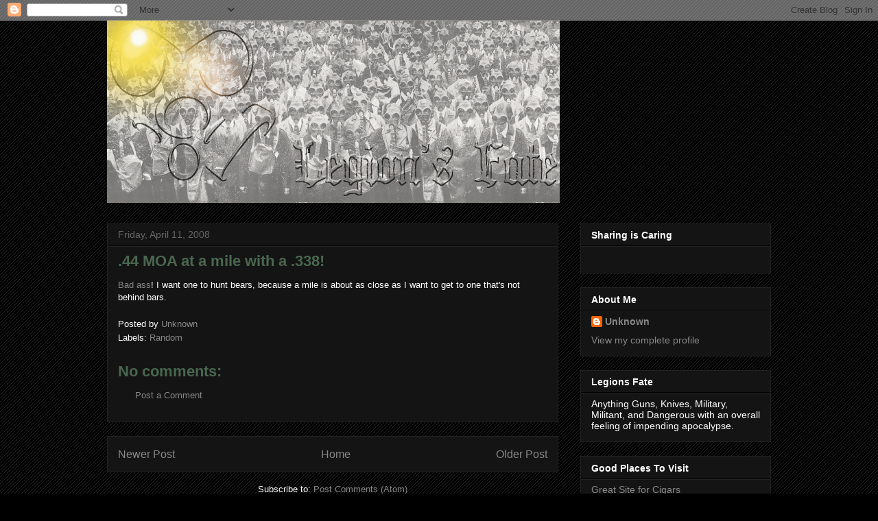

--- FILE ---
content_type: text/html; charset=UTF-8
request_url: https://fateoflegions.blogspot.com/2008/04/44-moa-at-mile-with-338.html
body_size: 16397
content:
<!DOCTYPE html>
<html class='v2' dir='ltr' lang='en'>
<head>
<link href='https://www.blogger.com/static/v1/widgets/335934321-css_bundle_v2.css' rel='stylesheet' type='text/css'/>
<meta content='width=1100' name='viewport'/>
<meta content='text/html; charset=UTF-8' http-equiv='Content-Type'/>
<meta content='blogger' name='generator'/>
<link href='https://fateoflegions.blogspot.com/favicon.ico' rel='icon' type='image/x-icon'/>
<link href='http://fateoflegions.blogspot.com/2008/04/44-moa-at-mile-with-338.html' rel='canonical'/>
<link rel="alternate" type="application/atom+xml" title="Legion&#39;s Fate - Atom" href="https://fateoflegions.blogspot.com/feeds/posts/default" />
<link rel="alternate" type="application/rss+xml" title="Legion&#39;s Fate - RSS" href="https://fateoflegions.blogspot.com/feeds/posts/default?alt=rss" />
<link rel="service.post" type="application/atom+xml" title="Legion&#39;s Fate - Atom" href="https://www.blogger.com/feeds/1540162652707616108/posts/default" />

<link rel="alternate" type="application/atom+xml" title="Legion&#39;s Fate - Atom" href="https://fateoflegions.blogspot.com/feeds/6757772809680134022/comments/default" />
<!--Can't find substitution for tag [blog.ieCssRetrofitLinks]-->
<meta content='http://fateoflegions.blogspot.com/2008/04/44-moa-at-mile-with-338.html' property='og:url'/>
<meta content='.44 MOA at a mile with a .338!' property='og:title'/>
<meta content='A blog about guns, cigars, politics and attempting to live the good life in the face of impending apocalypse.' property='og:description'/>
<title>Legion's Fate: .44 MOA at a mile with a .338!</title>
<style id='page-skin-1' type='text/css'><!--
/*
-----------------------------------------------
Blogger Template Style
Name:     Awesome Inc.
Designer: Tina Chen
URL:      tinachen.org
----------------------------------------------- */
/* Content
----------------------------------------------- */
body {
font: normal normal 13px Arial, Tahoma, Helvetica, FreeSans, sans-serif;
color: #ffffff;
background: #000000 url(//www.blogblog.com/1kt/awesomeinc/body_background_dark.png) repeat scroll top left;
}
html body .content-outer {
min-width: 0;
max-width: 100%;
width: 100%;
}
a:link {
text-decoration: none;
color: #888888;
}
a:visited {
text-decoration: none;
color: #93ce9e;
}
a:hover {
text-decoration: underline;
color: #cccccc;
}
.body-fauxcolumn-outer .cap-top {
position: absolute;
z-index: 1;
height: 276px;
width: 100%;
background: transparent none repeat-x scroll top left;
_background-image: none;
}
/* Columns
----------------------------------------------- */
.content-inner {
padding: 0;
}
.header-inner .section {
margin: 0 16px;
}
.tabs-inner .section {
margin: 0 16px;
}
.main-inner {
padding-top: 30px;
}
.main-inner .column-center-inner,
.main-inner .column-left-inner,
.main-inner .column-right-inner {
padding: 0 5px;
}
*+html body .main-inner .column-center-inner {
margin-top: -30px;
}
#layout .main-inner .column-center-inner {
margin-top: 0;
}
/* Header
----------------------------------------------- */
.header-outer {
margin: 0 0 0 0;
background: transparent none repeat scroll 0 0;
}
.Header h1 {
font: normal bold 40px Arial, Tahoma, Helvetica, FreeSans, sans-serif;
color: #ffffff;
text-shadow: 0 0 -1px #000000;
}
.Header h1 a {
color: #ffffff;
}
.Header .description {
font: normal normal 14px Arial, Tahoma, Helvetica, FreeSans, sans-serif;
color: #ffffff;
}
.header-inner .Header .titlewrapper,
.header-inner .Header .descriptionwrapper {
padding-left: 0;
padding-right: 0;
margin-bottom: 0;
}
.header-inner .Header .titlewrapper {
padding-top: 22px;
}
/* Tabs
----------------------------------------------- */
.tabs-outer {
overflow: hidden;
position: relative;
background: #141414 none repeat scroll 0 0;
}
#layout .tabs-outer {
overflow: visible;
}
.tabs-cap-top, .tabs-cap-bottom {
position: absolute;
width: 100%;
border-top: 1px solid #222222;
}
.tabs-cap-bottom {
bottom: 0;
}
.tabs-inner .widget li a {
display: inline-block;
margin: 0;
padding: .6em 1.5em;
font: normal bold 14px Arial, Tahoma, Helvetica, FreeSans, sans-serif;
color: #ffffff;
border-top: 1px solid #222222;
border-bottom: 1px solid #222222;
border-left: 1px solid #222222;
height: 16px;
line-height: 16px;
}
.tabs-inner .widget li:last-child a {
border-right: 1px solid #222222;
}
.tabs-inner .widget li.selected a, .tabs-inner .widget li a:hover {
background: #444444 none repeat-x scroll 0 -100px;
color: #ffffff;
}
/* Headings
----------------------------------------------- */
h2 {
font: normal bold 14px Arial, Tahoma, Helvetica, FreeSans, sans-serif;
color: #ffffff;
}
/* Widgets
----------------------------------------------- */
.main-inner .section {
margin: 0 27px;
padding: 0;
}
.main-inner .column-left-outer,
.main-inner .column-right-outer {
margin-top: 0;
}
#layout .main-inner .column-left-outer,
#layout .main-inner .column-right-outer {
margin-top: 0;
}
.main-inner .column-left-inner,
.main-inner .column-right-inner {
background: transparent none repeat 0 0;
-moz-box-shadow: 0 0 0 rgba(0, 0, 0, .2);
-webkit-box-shadow: 0 0 0 rgba(0, 0, 0, .2);
-goog-ms-box-shadow: 0 0 0 rgba(0, 0, 0, .2);
box-shadow: 0 0 0 rgba(0, 0, 0, .2);
-moz-border-radius: 0;
-webkit-border-radius: 0;
-goog-ms-border-radius: 0;
border-radius: 0;
}
#layout .main-inner .column-left-inner,
#layout .main-inner .column-right-inner {
margin-top: 0;
}
.sidebar .widget {
font: normal normal 14px Arial, Tahoma, Helvetica, FreeSans, sans-serif;
color: #ffffff;
}
.sidebar .widget a:link {
color: #888888;
}
.sidebar .widget a:visited {
color: #93ce9e;
}
.sidebar .widget a:hover {
color: #cccccc;
}
.sidebar .widget h2 {
text-shadow: 0 0 -1px #000000;
}
.main-inner .widget {
background-color: #141414;
border: 1px solid #222222;
padding: 0 15px 15px;
margin: 20px -16px;
-moz-box-shadow: 0 0 0 rgba(0, 0, 0, .2);
-webkit-box-shadow: 0 0 0 rgba(0, 0, 0, .2);
-goog-ms-box-shadow: 0 0 0 rgba(0, 0, 0, .2);
box-shadow: 0 0 0 rgba(0, 0, 0, .2);
-moz-border-radius: 0;
-webkit-border-radius: 0;
-goog-ms-border-radius: 0;
border-radius: 0;
}
.main-inner .widget h2 {
margin: 0 -15px;
padding: .6em 15px .5em;
border-bottom: 1px solid #000000;
}
.footer-inner .widget h2 {
padding: 0 0 .4em;
border-bottom: 1px solid #000000;
}
.main-inner .widget h2 + div, .footer-inner .widget h2 + div {
border-top: 1px solid #222222;
padding-top: 8px;
}
.main-inner .widget .widget-content {
margin: 0 -15px;
padding: 7px 15px 0;
}
.main-inner .widget ul, .main-inner .widget #ArchiveList ul.flat {
margin: -8px -15px 0;
padding: 0;
list-style: none;
}
.main-inner .widget #ArchiveList {
margin: -8px 0 0;
}
.main-inner .widget ul li, .main-inner .widget #ArchiveList ul.flat li {
padding: .5em 15px;
text-indent: 0;
color: #666666;
border-top: 1px solid #222222;
border-bottom: 1px solid #000000;
}
.main-inner .widget #ArchiveList ul li {
padding-top: .25em;
padding-bottom: .25em;
}
.main-inner .widget ul li:first-child, .main-inner .widget #ArchiveList ul.flat li:first-child {
border-top: none;
}
.main-inner .widget ul li:last-child, .main-inner .widget #ArchiveList ul.flat li:last-child {
border-bottom: none;
}
.post-body {
position: relative;
}
.main-inner .widget .post-body ul {
padding: 0 2.5em;
margin: .5em 0;
list-style: disc;
}
.main-inner .widget .post-body ul li {
padding: 0.25em 0;
margin-bottom: .25em;
color: #ffffff;
border: none;
}
.footer-inner .widget ul {
padding: 0;
list-style: none;
}
.widget .zippy {
color: #666666;
}
/* Posts
----------------------------------------------- */
body .main-inner .Blog {
padding: 0;
margin-bottom: 1em;
background-color: transparent;
border: none;
-moz-box-shadow: 0 0 0 rgba(0, 0, 0, 0);
-webkit-box-shadow: 0 0 0 rgba(0, 0, 0, 0);
-goog-ms-box-shadow: 0 0 0 rgba(0, 0, 0, 0);
box-shadow: 0 0 0 rgba(0, 0, 0, 0);
}
.main-inner .section:last-child .Blog:last-child {
padding: 0;
margin-bottom: 1em;
}
.main-inner .widget h2.date-header {
margin: 0 -15px 1px;
padding: 0 0 0 0;
font: normal normal 14px Arial, Tahoma, Helvetica, FreeSans, sans-serif;
color: #666666;
background: transparent none no-repeat scroll top left;
border-top: 0 solid #222222;
border-bottom: 1px solid #000000;
-moz-border-radius-topleft: 0;
-moz-border-radius-topright: 0;
-webkit-border-top-left-radius: 0;
-webkit-border-top-right-radius: 0;
border-top-left-radius: 0;
border-top-right-radius: 0;
position: static;
bottom: 100%;
right: 15px;
text-shadow: 0 0 -1px #000000;
}
.main-inner .widget h2.date-header span {
font: normal normal 14px Arial, Tahoma, Helvetica, FreeSans, sans-serif;
display: block;
padding: .5em 15px;
border-left: 0 solid #222222;
border-right: 0 solid #222222;
}
.date-outer {
position: relative;
margin: 30px 0 20px;
padding: 0 15px;
background-color: #141414;
border: 1px solid #222222;
-moz-box-shadow: 0 0 0 rgba(0, 0, 0, .2);
-webkit-box-shadow: 0 0 0 rgba(0, 0, 0, .2);
-goog-ms-box-shadow: 0 0 0 rgba(0, 0, 0, .2);
box-shadow: 0 0 0 rgba(0, 0, 0, .2);
-moz-border-radius: 0;
-webkit-border-radius: 0;
-goog-ms-border-radius: 0;
border-radius: 0;
}
.date-outer:first-child {
margin-top: 0;
}
.date-outer:last-child {
margin-bottom: 20px;
-moz-border-radius-bottomleft: 0;
-moz-border-radius-bottomright: 0;
-webkit-border-bottom-left-radius: 0;
-webkit-border-bottom-right-radius: 0;
-goog-ms-border-bottom-left-radius: 0;
-goog-ms-border-bottom-right-radius: 0;
border-bottom-left-radius: 0;
border-bottom-right-radius: 0;
}
.date-posts {
margin: 0 -15px;
padding: 0 15px;
clear: both;
}
.post-outer, .inline-ad {
border-top: 1px solid #222222;
margin: 0 -15px;
padding: 15px 15px;
}
.post-outer {
padding-bottom: 10px;
}
.post-outer:first-child {
padding-top: 0;
border-top: none;
}
.post-outer:last-child, .inline-ad:last-child {
border-bottom: none;
}
.post-body {
position: relative;
}
.post-body img {
padding: 8px;
background: #222222;
border: 1px solid transparent;
-moz-box-shadow: 0 0 0 rgba(0, 0, 0, .2);
-webkit-box-shadow: 0 0 0 rgba(0, 0, 0, .2);
box-shadow: 0 0 0 rgba(0, 0, 0, .2);
-moz-border-radius: 0;
-webkit-border-radius: 0;
border-radius: 0;
}
h3.post-title, h4 {
font: normal bold 22px Arial, Tahoma, Helvetica, FreeSans, sans-serif;
color: #49674f;
}
h3.post-title a {
font: normal bold 22px Arial, Tahoma, Helvetica, FreeSans, sans-serif;
color: #49674f;
}
h3.post-title a:hover {
color: #cccccc;
text-decoration: underline;
}
.post-header {
margin: 0 0 1em;
}
.post-body {
line-height: 1.4;
}
.post-outer h2 {
color: #ffffff;
}
.post-footer {
margin: 1.5em 0 0;
}
#blog-pager {
padding: 15px;
font-size: 120%;
background-color: #141414;
border: 1px solid #222222;
-moz-box-shadow: 0 0 0 rgba(0, 0, 0, .2);
-webkit-box-shadow: 0 0 0 rgba(0, 0, 0, .2);
-goog-ms-box-shadow: 0 0 0 rgba(0, 0, 0, .2);
box-shadow: 0 0 0 rgba(0, 0, 0, .2);
-moz-border-radius: 0;
-webkit-border-radius: 0;
-goog-ms-border-radius: 0;
border-radius: 0;
-moz-border-radius-topleft: 0;
-moz-border-radius-topright: 0;
-webkit-border-top-left-radius: 0;
-webkit-border-top-right-radius: 0;
-goog-ms-border-top-left-radius: 0;
-goog-ms-border-top-right-radius: 0;
border-top-left-radius: 0;
border-top-right-radius-topright: 0;
margin-top: 1em;
}
.blog-feeds, .post-feeds {
margin: 1em 0;
text-align: center;
color: #ffffff;
}
.blog-feeds a, .post-feeds a {
color: #888888;
}
.blog-feeds a:visited, .post-feeds a:visited {
color: #93ce9e;
}
.blog-feeds a:hover, .post-feeds a:hover {
color: #cccccc;
}
.post-outer .comments {
margin-top: 2em;
}
/* Comments
----------------------------------------------- */
.comments .comments-content .icon.blog-author {
background-repeat: no-repeat;
background-image: url([data-uri]);
}
.comments .comments-content .loadmore a {
border-top: 1px solid #222222;
border-bottom: 1px solid #222222;
}
.comments .continue {
border-top: 2px solid #222222;
}
/* Footer
----------------------------------------------- */
.footer-outer {
margin: -0 0 -1px;
padding: 0 0 0;
color: #ffffff;
overflow: hidden;
}
.footer-fauxborder-left {
border-top: 1px solid #222222;
background: #141414 none repeat scroll 0 0;
-moz-box-shadow: 0 0 0 rgba(0, 0, 0, .2);
-webkit-box-shadow: 0 0 0 rgba(0, 0, 0, .2);
-goog-ms-box-shadow: 0 0 0 rgba(0, 0, 0, .2);
box-shadow: 0 0 0 rgba(0, 0, 0, .2);
margin: 0 -0;
}
/* Mobile
----------------------------------------------- */
body.mobile {
background-size: auto;
}
.mobile .body-fauxcolumn-outer {
background: transparent none repeat scroll top left;
}
*+html body.mobile .main-inner .column-center-inner {
margin-top: 0;
}
.mobile .main-inner .widget {
padding: 0 0 15px;
}
.mobile .main-inner .widget h2 + div,
.mobile .footer-inner .widget h2 + div {
border-top: none;
padding-top: 0;
}
.mobile .footer-inner .widget h2 {
padding: 0.5em 0;
border-bottom: none;
}
.mobile .main-inner .widget .widget-content {
margin: 0;
padding: 7px 0 0;
}
.mobile .main-inner .widget ul,
.mobile .main-inner .widget #ArchiveList ul.flat {
margin: 0 -15px 0;
}
.mobile .main-inner .widget h2.date-header {
right: 0;
}
.mobile .date-header span {
padding: 0.4em 0;
}
.mobile .date-outer:first-child {
margin-bottom: 0;
border: 1px solid #222222;
-moz-border-radius-topleft: 0;
-moz-border-radius-topright: 0;
-webkit-border-top-left-radius: 0;
-webkit-border-top-right-radius: 0;
-goog-ms-border-top-left-radius: 0;
-goog-ms-border-top-right-radius: 0;
border-top-left-radius: 0;
border-top-right-radius: 0;
}
.mobile .date-outer {
border-color: #222222;
border-width: 0 1px 1px;
}
.mobile .date-outer:last-child {
margin-bottom: 0;
}
.mobile .main-inner {
padding: 0;
}
.mobile .header-inner .section {
margin: 0;
}
.mobile .post-outer, .mobile .inline-ad {
padding: 5px 0;
}
.mobile .tabs-inner .section {
margin: 0 10px;
}
.mobile .main-inner .widget h2 {
margin: 0;
padding: 0;
}
.mobile .main-inner .widget h2.date-header span {
padding: 0;
}
.mobile .main-inner .widget .widget-content {
margin: 0;
padding: 7px 0 0;
}
.mobile #blog-pager {
border: 1px solid transparent;
background: #141414 none repeat scroll 0 0;
}
.mobile .main-inner .column-left-inner,
.mobile .main-inner .column-right-inner {
background: transparent none repeat 0 0;
-moz-box-shadow: none;
-webkit-box-shadow: none;
-goog-ms-box-shadow: none;
box-shadow: none;
}
.mobile .date-posts {
margin: 0;
padding: 0;
}
.mobile .footer-fauxborder-left {
margin: 0;
border-top: inherit;
}
.mobile .main-inner .section:last-child .Blog:last-child {
margin-bottom: 0;
}
.mobile-index-contents {
color: #ffffff;
}
.mobile .mobile-link-button {
background: #888888 none repeat scroll 0 0;
}
.mobile-link-button a:link, .mobile-link-button a:visited {
color: #ffffff;
}
.mobile .tabs-inner .PageList .widget-content {
background: transparent;
border-top: 1px solid;
border-color: #222222;
color: #ffffff;
}
.mobile .tabs-inner .PageList .widget-content .pagelist-arrow {
border-left: 1px solid #222222;
}

--></style>
<style id='template-skin-1' type='text/css'><!--
body {
min-width: 1000px;
}
.content-outer, .content-fauxcolumn-outer, .region-inner {
min-width: 1000px;
max-width: 1000px;
_width: 1000px;
}
.main-inner .columns {
padding-left: 0;
padding-right: 310px;
}
.main-inner .fauxcolumn-center-outer {
left: 0;
right: 310px;
/* IE6 does not respect left and right together */
_width: expression(this.parentNode.offsetWidth -
parseInt("0") -
parseInt("310px") + 'px');
}
.main-inner .fauxcolumn-left-outer {
width: 0;
}
.main-inner .fauxcolumn-right-outer {
width: 310px;
}
.main-inner .column-left-outer {
width: 0;
right: 100%;
margin-left: -0;
}
.main-inner .column-right-outer {
width: 310px;
margin-right: -310px;
}
#layout {
min-width: 0;
}
#layout .content-outer {
min-width: 0;
width: 800px;
}
#layout .region-inner {
min-width: 0;
width: auto;
}
body#layout div.add_widget {
padding: 8px;
}
body#layout div.add_widget a {
margin-left: 32px;
}
--></style>
<link href='https://www.blogger.com/dyn-css/authorization.css?targetBlogID=1540162652707616108&amp;zx=e04975fa-fb06-4ebe-8762-b7f84d4840bf' media='none' onload='if(media!=&#39;all&#39;)media=&#39;all&#39;' rel='stylesheet'/><noscript><link href='https://www.blogger.com/dyn-css/authorization.css?targetBlogID=1540162652707616108&amp;zx=e04975fa-fb06-4ebe-8762-b7f84d4840bf' rel='stylesheet'/></noscript>
<meta name='google-adsense-platform-account' content='ca-host-pub-1556223355139109'/>
<meta name='google-adsense-platform-domain' content='blogspot.com'/>

</head>
<body class='loading variant-dark'>
<div class='navbar section' id='navbar' name='Navbar'><div class='widget Navbar' data-version='1' id='Navbar1'><script type="text/javascript">
    function setAttributeOnload(object, attribute, val) {
      if(window.addEventListener) {
        window.addEventListener('load',
          function(){ object[attribute] = val; }, false);
      } else {
        window.attachEvent('onload', function(){ object[attribute] = val; });
      }
    }
  </script>
<div id="navbar-iframe-container"></div>
<script type="text/javascript" src="https://apis.google.com/js/platform.js"></script>
<script type="text/javascript">
      gapi.load("gapi.iframes:gapi.iframes.style.bubble", function() {
        if (gapi.iframes && gapi.iframes.getContext) {
          gapi.iframes.getContext().openChild({
              url: 'https://www.blogger.com/navbar/1540162652707616108?po\x3d6757772809680134022\x26origin\x3dhttps://fateoflegions.blogspot.com',
              where: document.getElementById("navbar-iframe-container"),
              id: "navbar-iframe"
          });
        }
      });
    </script><script type="text/javascript">
(function() {
var script = document.createElement('script');
script.type = 'text/javascript';
script.src = '//pagead2.googlesyndication.com/pagead/js/google_top_exp.js';
var head = document.getElementsByTagName('head')[0];
if (head) {
head.appendChild(script);
}})();
</script>
</div></div>
<div class='body-fauxcolumns'>
<div class='fauxcolumn-outer body-fauxcolumn-outer'>
<div class='cap-top'>
<div class='cap-left'></div>
<div class='cap-right'></div>
</div>
<div class='fauxborder-left'>
<div class='fauxborder-right'></div>
<div class='fauxcolumn-inner'>
</div>
</div>
<div class='cap-bottom'>
<div class='cap-left'></div>
<div class='cap-right'></div>
</div>
</div>
</div>
<div class='content'>
<div class='content-fauxcolumns'>
<div class='fauxcolumn-outer content-fauxcolumn-outer'>
<div class='cap-top'>
<div class='cap-left'></div>
<div class='cap-right'></div>
</div>
<div class='fauxborder-left'>
<div class='fauxborder-right'></div>
<div class='fauxcolumn-inner'>
</div>
</div>
<div class='cap-bottom'>
<div class='cap-left'></div>
<div class='cap-right'></div>
</div>
</div>
</div>
<div class='content-outer'>
<div class='content-cap-top cap-top'>
<div class='cap-left'></div>
<div class='cap-right'></div>
</div>
<div class='fauxborder-left content-fauxborder-left'>
<div class='fauxborder-right content-fauxborder-right'></div>
<div class='content-inner'>
<header>
<div class='header-outer'>
<div class='header-cap-top cap-top'>
<div class='cap-left'></div>
<div class='cap-right'></div>
</div>
<div class='fauxborder-left header-fauxborder-left'>
<div class='fauxborder-right header-fauxborder-right'></div>
<div class='region-inner header-inner'>
<div class='header section' id='header' name='Header'><div class='widget Header' data-version='1' id='Header1'>
<div id='header-inner'>
<a href='https://fateoflegions.blogspot.com/' style='display: block'>
<img alt="Legion&#39;s Fate" height="266px; " id="Header1_headerimg" src="//1.bp.blogspot.com/_AcAkFWLq4Ts/SKMNxqadIMI/AAAAAAAAAMA/zHjC9ZuVRZI/S660/Undead+Legions7.gif" style="display: block" width="660px; ">
</a>
</div>
</div></div>
</div>
</div>
<div class='header-cap-bottom cap-bottom'>
<div class='cap-left'></div>
<div class='cap-right'></div>
</div>
</div>
</header>
<div class='tabs-outer'>
<div class='tabs-cap-top cap-top'>
<div class='cap-left'></div>
<div class='cap-right'></div>
</div>
<div class='fauxborder-left tabs-fauxborder-left'>
<div class='fauxborder-right tabs-fauxborder-right'></div>
<div class='region-inner tabs-inner'>
<div class='tabs no-items section' id='crosscol' name='Cross-Column'></div>
<div class='tabs no-items section' id='crosscol-overflow' name='Cross-Column 2'></div>
</div>
</div>
<div class='tabs-cap-bottom cap-bottom'>
<div class='cap-left'></div>
<div class='cap-right'></div>
</div>
</div>
<div class='main-outer'>
<div class='main-cap-top cap-top'>
<div class='cap-left'></div>
<div class='cap-right'></div>
</div>
<div class='fauxborder-left main-fauxborder-left'>
<div class='fauxborder-right main-fauxborder-right'></div>
<div class='region-inner main-inner'>
<div class='columns fauxcolumns'>
<div class='fauxcolumn-outer fauxcolumn-center-outer'>
<div class='cap-top'>
<div class='cap-left'></div>
<div class='cap-right'></div>
</div>
<div class='fauxborder-left'>
<div class='fauxborder-right'></div>
<div class='fauxcolumn-inner'>
</div>
</div>
<div class='cap-bottom'>
<div class='cap-left'></div>
<div class='cap-right'></div>
</div>
</div>
<div class='fauxcolumn-outer fauxcolumn-left-outer'>
<div class='cap-top'>
<div class='cap-left'></div>
<div class='cap-right'></div>
</div>
<div class='fauxborder-left'>
<div class='fauxborder-right'></div>
<div class='fauxcolumn-inner'>
</div>
</div>
<div class='cap-bottom'>
<div class='cap-left'></div>
<div class='cap-right'></div>
</div>
</div>
<div class='fauxcolumn-outer fauxcolumn-right-outer'>
<div class='cap-top'>
<div class='cap-left'></div>
<div class='cap-right'></div>
</div>
<div class='fauxborder-left'>
<div class='fauxborder-right'></div>
<div class='fauxcolumn-inner'>
</div>
</div>
<div class='cap-bottom'>
<div class='cap-left'></div>
<div class='cap-right'></div>
</div>
</div>
<!-- corrects IE6 width calculation -->
<div class='columns-inner'>
<div class='column-center-outer'>
<div class='column-center-inner'>
<div class='main section' id='main' name='Main'><div class='widget Blog' data-version='1' id='Blog1'>
<div class='blog-posts hfeed'>

          <div class="date-outer">
        
<h2 class='date-header'><span>Friday, April 11, 2008</span></h2>

          <div class="date-posts">
        
<div class='post-outer'>
<div class='post hentry uncustomized-post-template' itemprop='blogPost' itemscope='itemscope' itemtype='http://schema.org/BlogPosting'>
<meta content='1540162652707616108' itemprop='blogId'/>
<meta content='6757772809680134022' itemprop='postId'/>
<a name='6757772809680134022'></a>
<h3 class='post-title entry-title' itemprop='name'>
.44 MOA at a mile with a .338!
</h3>
<div class='post-header'>
<div class='post-header-line-1'></div>
</div>
<div class='post-body entry-content' id='post-body-6757772809680134022' itemprop='description articleBody'>
<a href="http://accurateshooter.wordpress.com/2008/04/10/ultra-long-range-044-moa-at-1680-yards-with-a-338/">Bad ass</a>!  I want one to hunt bears, because a mile is about as close as I want to get to one that's not behind bars.
<div style='clear: both;'></div>
</div>
<div class='post-footer'>
<div class='post-footer-line post-footer-line-1'>
<span class='post-author vcard'>
Posted by
<span class='fn' itemprop='author' itemscope='itemscope' itemtype='http://schema.org/Person'>
<meta content='https://www.blogger.com/profile/02544360303504618447' itemprop='url'/>
<a class='g-profile' href='https://www.blogger.com/profile/02544360303504618447' rel='author' title='author profile'>
<span itemprop='name'>Unknown</span>
</a>
</span>
</span>
<span class='post-timestamp'>
</span>
<span class='post-comment-link'>
</span>
<span class='post-icons'>
<span class='item-control blog-admin pid-167037441'>
<a href='https://www.blogger.com/post-edit.g?blogID=1540162652707616108&postID=6757772809680134022&from=pencil' title='Edit Post'>
<img alt='' class='icon-action' height='18' src='https://resources.blogblog.com/img/icon18_edit_allbkg.gif' width='18'/>
</a>
</span>
</span>
<div class='post-share-buttons goog-inline-block'>
</div>
</div>
<div class='post-footer-line post-footer-line-2'>
<span class='post-labels'>
Labels:
<a href='https://fateoflegions.blogspot.com/search/label/Random' rel='tag'>Random</a>
</span>
</div>
<div class='post-footer-line post-footer-line-3'>
<span class='post-location'>
</span>
</div>
</div>
</div>
<div class='comments' id='comments'>
<a name='comments'></a>
<h4>No comments:</h4>
<div id='Blog1_comments-block-wrapper'>
<dl class='avatar-comment-indent' id='comments-block'>
</dl>
</div>
<p class='comment-footer'>
<a href='https://www.blogger.com/comment/fullpage/post/1540162652707616108/6757772809680134022' onclick='javascript:window.open(this.href, "bloggerPopup", "toolbar=0,location=0,statusbar=1,menubar=0,scrollbars=yes,width=640,height=500"); return false;'>Post a Comment</a>
</p>
</div>
</div>

        </div></div>
      
</div>
<div class='blog-pager' id='blog-pager'>
<span id='blog-pager-newer-link'>
<a class='blog-pager-newer-link' href='https://fateoflegions.blogspot.com/2008/04/cool.html' id='Blog1_blog-pager-newer-link' title='Newer Post'>Newer Post</a>
</span>
<span id='blog-pager-older-link'>
<a class='blog-pager-older-link' href='https://fateoflegions.blogspot.com/2008/04/stand-and-be-judged.html' id='Blog1_blog-pager-older-link' title='Older Post'>Older Post</a>
</span>
<a class='home-link' href='https://fateoflegions.blogspot.com/'>Home</a>
</div>
<div class='clear'></div>
<div class='post-feeds'>
<div class='feed-links'>
Subscribe to:
<a class='feed-link' href='https://fateoflegions.blogspot.com/feeds/6757772809680134022/comments/default' target='_blank' type='application/atom+xml'>Post Comments (Atom)</a>
</div>
</div>
</div></div>
</div>
</div>
<div class='column-left-outer'>
<div class='column-left-inner'>
<aside>
</aside>
</div>
</div>
<div class='column-right-outer'>
<div class='column-right-inner'>
<aside>
<div class='sidebar section' id='sidebar-right-1'><div class='widget HTML' data-version='1' id='HTML2'>
<h2 class='title'>Sharing is Caring</h2>
<div class='widget-content'>
<div id="fb-root"></div>
<script>(function(d, s, id) {
  var js, fjs = d.getElementsByTagName(s)[0];
  if (d.getElementById(id)) return;
  js = d.createElement(s); js.id = id;
  js.src = "//connect.facebook.net/en_US/sdk.js#xfbml=1&version=v2.0";
  fjs.parentNode.insertBefore(js, fjs);
}(document, 'script', 'facebook-jssdk'));</script>

<div class="fb-share-button" data-href="http://fateoflegions.blogspot.com/" data-width="150" data-type="button_count"></div>
</div>
<div class='clear'></div>
</div><div class='widget Profile' data-version='1' id='Profile1'>
<h2>About Me</h2>
<div class='widget-content'>
<dl class='profile-datablock'>
<dt class='profile-data'>
<a class='profile-name-link g-profile' href='https://www.blogger.com/profile/02544360303504618447' rel='author' style='background-image: url(//www.blogger.com/img/logo-16.png);'>
Unknown
</a>
</dt>
</dl>
<a class='profile-link' href='https://www.blogger.com/profile/02544360303504618447' rel='author'>View my complete profile</a>
<div class='clear'></div>
</div>
</div><div class='widget Text' data-version='1' id='Text1'>
<h2 class='title'>Legions Fate</h2>
<div class='widget-content'>
Anything Guns, Knives, Military, Militant, and Dangerous with an overall feeling of impending apocalypse.<br />
</div>
<div class='clear'></div>
</div><div class='widget LinkList' data-version='1' id='LinkList2'>
<h2>Good Places To Visit</h2>
<div class='widget-content'>
<ul>
<li><a href='http://www.cigarscity.com'>Great Site for Cigars</a></li>
<li><a href='http://www.ammofosale.com'>Feed Your Guns</a></li>
<li><a href='http://www.ammoman.com/9mm-luger'>My 9mm Ammo Supplier</a></li>
<li><a href='http://www.amazon.com'>Why I Never Leave the House</a></li>
</ul>
<div class='clear'></div>
</div>
</div><div class='widget HTML' data-version='1' id='HTML1'>
<h2 class='title'>Keep Stogies Legal!</h2>
<div class='widget-content'>
<p><strong>Please help other people who value liberty join our cause!</strong><br /><br /><a href='http://www.cigarscity.com/band-together'><img src="https://lh3.googleusercontent.com/blogger_img_proxy/AEn0k_uN_xXyJMUsgMtMlvIP--fqFBsXfqiVMpeeJb9nej_VEJR02val_5aK4j2s_5eyKAOMdH30n2mlBXt_oBriIOebQdnb2qTTnjnXz5KtFEqndrVQxghjhKJbrVIoEX58p2a8OI1ww8dHKuFrvGKxgpCsoU69tXwkxg=s0-d" alt="Protect cigars and freedom" width="200" border="0"></a></p>
</div>
<div class='clear'></div>
</div><div class='widget Image' data-version='1' id='Image1'>
<h2>Proud member of the Old Dominion Chapter</h2>
<div class='widget-content'>
<img alt='Proud member of the Old Dominion Chapter' height='150' id='Image1_img' src='https://blogger.googleusercontent.com/img/b/R29vZ2xl/AVvXsEh6REfQ20m-fj5z48-d3Zzptgswl_MbMc41xGB40jPOGLBxdHYfM_s-WaqKTVhpRm0byglhoTqCvOPTVk36kS-v2pvldiiaqLfpMMwDuA28_1kE2SWi_iKym6uwtWgjgaN7jh1fD-qOxD0U/s150/Old+Dominion+Chapter.png' width='149'/>
<br/>
</div>
<div class='clear'></div>
</div><div class='widget LinkList' data-version='1' id='LinkList1'>
<h2>Blogs I Read</h2>
<div class='widget-content'>
<ul>
<li><a href='http://excelsatnothing.blogspot.com/'>Excels at Nothing</a></li>
<li><a href='http://www.gunpundit.com/'>Gun Pundit</a></li>
<li><a href='http://www.exurbanleague.com/misfires/Home.aspx'>Misfires & Light Strikes</a></li>
<li><a href='http://olegvolk.livejournal.com/'>Oleg Volk</a></li>
<li><a href='http://saysuncle.com/'>Say Uncle</a></li>
<li><a href='http://www.thefirearmblog.com/blog/'>The Firearm Blog</a></li>
<li><a href='http://themillermeister.blogspot.com/'>The Miller</a></li>
</ul>
<div class='clear'></div>
</div>
</div><div class='widget Followers' data-version='1' id='Followers1'>
<h2 class='title'>Followers</h2>
<div class='widget-content'>
<div id='Followers1-wrapper'>
<div style='margin-right:2px;'>
<div><script type="text/javascript" src="https://apis.google.com/js/platform.js"></script>
<div id="followers-iframe-container"></div>
<script type="text/javascript">
    window.followersIframe = null;
    function followersIframeOpen(url) {
      gapi.load("gapi.iframes", function() {
        if (gapi.iframes && gapi.iframes.getContext) {
          window.followersIframe = gapi.iframes.getContext().openChild({
            url: url,
            where: document.getElementById("followers-iframe-container"),
            messageHandlersFilter: gapi.iframes.CROSS_ORIGIN_IFRAMES_FILTER,
            messageHandlers: {
              '_ready': function(obj) {
                window.followersIframe.getIframeEl().height = obj.height;
              },
              'reset': function() {
                window.followersIframe.close();
                followersIframeOpen("https://www.blogger.com/followers/frame/1540162652707616108?colors\x3dCgt0cmFuc3BhcmVudBILdHJhbnNwYXJlbnQaByNmZmZmZmYiByM4ODg4ODgqByMwMDAwMDAyByNmZmZmZmY6ByNmZmZmZmZCByM4ODg4ODhKByM2NjY2NjZSByM4ODg4ODhaC3RyYW5zcGFyZW50\x26pageSize\x3d21\x26hl\x3den\x26origin\x3dhttps://fateoflegions.blogspot.com");
              },
              'open': function(url) {
                window.followersIframe.close();
                followersIframeOpen(url);
              }
            }
          });
        }
      });
    }
    followersIframeOpen("https://www.blogger.com/followers/frame/1540162652707616108?colors\x3dCgt0cmFuc3BhcmVudBILdHJhbnNwYXJlbnQaByNmZmZmZmYiByM4ODg4ODgqByMwMDAwMDAyByNmZmZmZmY6ByNmZmZmZmZCByM4ODg4ODhKByM2NjY2NjZSByM4ODg4ODhaC3RyYW5zcGFyZW50\x26pageSize\x3d21\x26hl\x3den\x26origin\x3dhttps://fateoflegions.blogspot.com");
  </script></div>
</div>
</div>
<div class='clear'></div>
</div>
</div><div class='widget LinkList' data-version='1' id='LinkList3'>
<h2>Movie Guns</h2>
<div class='widget-content'>
<ul>
<li><a href='http://fateoflegions.blogspot.com/2009/05/movie-guns-xxxvii.html'>Movie Guns XXXVII - GoodFellas</a></li>
<li><a href='http://fateoflegions.blogspot.com/2009/04/movie-guns-xxxvi.html'>Movie Guns XXXVI - Narc</a></li>
<li><a href='http://fateoflegions.blogspot.com/2009/03/movie-guns-xxxv.html'>Movie Guns XXXV - Payback</a></li>
<li><a href='http://fateoflegions.blogspot.com/2009/02/movie-guns-xxxiv.html'>Movie Guns XXXIV - Rambo: First Blood</a></li>
<li><a href='http://fateoflegions.blogspot.com/2009/02/movie-guns-xxxiii-super-post.html'>Movie Guns XXXIII - 3,000 Miles to Graceland</a></li>
<li><a href='http://fateoflegions.blogspot.com/2009/01/movie-guns-xxxii.html'>Movie Guns XXXII - Under Siege 2</a></li>
<li><a href='http://fateoflegions.blogspot.com/2008/12/movie-guns-xxxi.html'>Movie Guns XXXI - Red Dawn</a></li>
<li><a href='http://fateoflegions.blogspot.com/2008/11/movie-guns-xxx.html'>Movie Guns XXX - Underworld</a></li>
<li><a href='http://fateoflegions.blogspot.com/2008/11/movie-guns-xxix.html'>Movie Guns XXIX - Resident Evil</a></li>
<li><a href='http://fateoflegions.blogspot.com/2008/11/movie-guns-xxviii.html'>Movie Guns XXVIII - Man on Fire</a></li>
<li><a href='http://fateoflegions.blogspot.com/2008/10/movie-guns-xxvii.html'>Movie Guns XXVII - True Romance</a></li>
<li><a href='http://fateoflegions.blogspot.com/2008/10/movie-guns-xxvi.html'>Movie Guns XXVI - Lethal Weapon</a></li>
<li><a href='http://fateoflegions.blogspot.com/2008/09/movie-guns-xxv.html'>Movie Guns XXV - Smokin' Aces</a></li>
<li><a href='http://fateoflegions.blogspot.com/2008/09/movie-guns-xxiv.html'>Movie Guns XXIV - Exit Wounds</a></li>
<li><a href='http://fateoflegions.blogspot.com/2008/09/movie-guns-xxiii.html'>Movie Guns XXIII - Assault on Precinct 13</a></li>
<li><a href='http://fateoflegions.blogspot.com/2008/09/movie-guns-xxii.html'>Movie Guns XXII - Bad Boys</a></li>
<li><a href='http://fateoflegions.blogspot.com/2008/09/movie-guns-xxi.html'>Movie Guns XXI - Scarface</a></li>
<li><a href='http://fateoflegions.blogspot.com/2008/08/movie-guns-xx.html'>Movie Guns XX - Street Kings</a></li>
<li><a href='http://fateoflegions.blogspot.com/2008/08/movie-guns-xix.html'>Movie Guns XIX - Way of the Gun</a></li>
<li><a href='http://fateoflegions.blogspot.com/2008/08/movie-guns-xviii-super-post.html'>Movie Guns XVIII - Commando</a></li>
<li><a href='http://fateoflegions.blogspot.com/2008/08/movie-guns-xvii.html'>Movie Guns XVII - Bad Boys II</a></li>
<li><a href='http://fateoflegions.blogspot.com/2008/07/movie-guns-xvi.html'>Movie Guns XVI - US Marshals</a></li>
<li><a href='http://fateoflegions.blogspot.com/2008/07/movie-guns-xv.html'>Movie Guns XV - Tears of the Sun</a></li>
<li><a href='http://fateoflegions.blogspot.com/2008/07/movie-guns-xiv.html'>Movie Guns XIV - S.W.A.T.</a></li>
<li><a href='http://fateoflegions.blogspot.com/2008/07/movie-guns-xiii.html'>Movie Guns XIII - Terminator 2</a></li>
<li><a href='http://fateoflegions.blogspot.com/2008/07/movie-guns-xii.html'>Movie Guns XII - The Rock</a></li>
<li><a href='http://fateoflegions.blogspot.com/2008/06/movie-guns-xi.html'>Movie Guns XI - Dead Presidents</a></li>
<li><a href='http://fateoflegions.blogspot.com/2008/06/movie-guns-x.html'>Movie Guns X - Heat</a></li>
<li><a href='http://fateoflegions.blogspot.com/2008/06/movie-guns-ix.html'>Movie Guns IX - Blood Diamond</a></li>
<li><a href='http://fateoflegions.blogspot.com/2008/05/movie-guns-viii_29.html'>Movie Guns VIII.5 - Pulp Fiction</a></li>
<li><a href='http://fateoflegions.blogspot.com/2008/05/movie-guns-viii.html'>Movie Guns VIII - Miami Vice</a></li>
<li><a href='http://fateoflegions.blogspot.com/2008/05/movie-guns-vii5.html'>Movie Guns VII.5 - The Outsiders</a></li>
<li><a href='http://fateoflegions.blogspot.com/2008/05/movie-guns-vii.html'>Movie Guns VII - Ronin</a></li>
<li><a href='http://fateoflegions.blogspot.com/2008/05/movie-guns-vi.html'>Movie Guns VI - Dawn of the Dead</a></li>
<li><a href='http://fateoflegions.blogspot.com/2008/04/movie-guns-v.html'>Movie Guns V - Running Scared</a></li>
<li><a href='http://fateoflegions.blogspot.com/2008/04/movie-guns-iv.html'>Movie Guns IV - I Am Legend</a></li>
<li><a href='http://fateoflegions.blogspot.com/2008/04/movie-guns-iii.html'>Movie Guns III - Shooter</a></li>
<li><a href='http://fateoflegions.blogspot.com/2008/04/movie-guns.html'>Movie Guns II - 1911's/Black Hawk Down</a></li>
<li><a href='http://fateoflegions.blogspot.com/2008/03/beware-of-new-terror-ammo.html'>Movie Guns I - WAR</a></li>
</ul>
<div class='clear'></div>
</div>
</div><div class='widget Label' data-version='1' id='Label1'>
<h2>Categories</h2>
<div class='widget-content list-label-widget-content'>
<ul>
<li>
<a dir='ltr' href='https://fateoflegions.blogspot.com/search/label/A%20Terrible%20Way%20To%20Die'>A Terrible Way To Die</a>
<span dir='ltr'>(19)</span>
</li>
<li>
<a dir='ltr' href='https://fateoflegions.blogspot.com/search/label/Activism'>Activism</a>
<span dir='ltr'>(170)</span>
</li>
<li>
<a dir='ltr' href='https://fateoflegions.blogspot.com/search/label/Advanced%20Gun%20Skilz'>Advanced Gun Skilz</a>
<span dir='ltr'>(9)</span>
</li>
<li>
<a dir='ltr' href='https://fateoflegions.blogspot.com/search/label/Adventure'>Adventure</a>
<span dir='ltr'>(2)</span>
</li>
<li>
<a dir='ltr' href='https://fateoflegions.blogspot.com/search/label/AIWB'>AIWB</a>
<span dir='ltr'>(3)</span>
</li>
<li>
<a dir='ltr' href='https://fateoflegions.blogspot.com/search/label/America%27s%20decline'>America&#39;s decline</a>
<span dir='ltr'>(43)</span>
</li>
<li>
<a dir='ltr' href='https://fateoflegions.blogspot.com/search/label/american%20imperialism'>american imperialism</a>
<span dir='ltr'>(1)</span>
</li>
<li>
<a dir='ltr' href='https://fateoflegions.blogspot.com/search/label/Ammunition'>Ammunition</a>
<span dir='ltr'>(12)</span>
</li>
<li>
<a dir='ltr' href='https://fateoflegions.blogspot.com/search/label/Anti-Gunner%20Lies'>Anti-Gunner Lies</a>
<span dir='ltr'>(9)</span>
</li>
<li>
<a dir='ltr' href='https://fateoflegions.blogspot.com/search/label/Arts%20and%20Crafts%20Time'>Arts and Crafts Time</a>
<span dir='ltr'>(1)</span>
</li>
<li>
<a dir='ltr' href='https://fateoflegions.blogspot.com/search/label/Assault%20snakes'>Assault snakes</a>
<span dir='ltr'>(10)</span>
</li>
<li>
<a dir='ltr' href='https://fateoflegions.blogspot.com/search/label/Assault%20Thingies'>Assault Thingies</a>
<span dir='ltr'>(3)</span>
</li>
<li>
<a dir='ltr' href='https://fateoflegions.blogspot.com/search/label/Barackalypse%20Now'>Barackalypse Now</a>
<span dir='ltr'>(14)</span>
</li>
<li>
<a dir='ltr' href='https://fateoflegions.blogspot.com/search/label/Bitterness'>Bitterness</a>
<span dir='ltr'>(7)</span>
</li>
<li>
<a dir='ltr' href='https://fateoflegions.blogspot.com/search/label/Bizarre'>Bizarre</a>
<span dir='ltr'>(97)</span>
</li>
<li>
<a dir='ltr' href='https://fateoflegions.blogspot.com/search/label/Bloggers'>Bloggers</a>
<span dir='ltr'>(4)</span>
</li>
<li>
<a dir='ltr' href='https://fateoflegions.blogspot.com/search/label/Boycott'>Boycott</a>
<span dir='ltr'>(2)</span>
</li>
<li>
<a dir='ltr' href='https://fateoflegions.blogspot.com/search/label/c'>c</a>
<span dir='ltr'>(1)</span>
</li>
<li>
<a dir='ltr' href='https://fateoflegions.blogspot.com/search/label/Can%20I%20Lick%20Your%20Boots%3F'>Can I Lick Your Boots?</a>
<span dir='ltr'>(121)</span>
</li>
<li>
<a dir='ltr' href='https://fateoflegions.blogspot.com/search/label/Catch%20and%20Release'>Catch and Release</a>
<span dir='ltr'>(40)</span>
</li>
<li>
<a dir='ltr' href='https://fateoflegions.blogspot.com/search/label/CBRN'>CBRN</a>
<span dir='ltr'>(8)</span>
</li>
<li>
<a dir='ltr' href='https://fateoflegions.blogspot.com/search/label/CCW'>CCW</a>
<span dir='ltr'>(5)</span>
</li>
<li>
<a dir='ltr' href='https://fateoflegions.blogspot.com/search/label/cigar%20review'>cigar review</a>
<span dir='ltr'>(1)</span>
</li>
<li>
<a dir='ltr' href='https://fateoflegions.blogspot.com/search/label/Clown%20Show'>Clown Show</a>
<span dir='ltr'>(36)</span>
</li>
<li>
<a dir='ltr' href='https://fateoflegions.blogspot.com/search/label/Clueless%20Politicians'>Clueless Politicians</a>
<span dir='ltr'>(99)</span>
</li>
<li>
<a dir='ltr' href='https://fateoflegions.blogspot.com/search/label/Commerce'>Commerce</a>
<span dir='ltr'>(4)</span>
</li>
<li>
<a dir='ltr' href='https://fateoflegions.blogspot.com/search/label/Common%20Frickin%27%20Sense'>Common Frickin&#39; Sense</a>
<span dir='ltr'>(49)</span>
</li>
<li>
<a dir='ltr' href='https://fateoflegions.blogspot.com/search/label/Common%20Law'>Common Law</a>
<span dir='ltr'>(10)</span>
</li>
<li>
<a dir='ltr' href='https://fateoflegions.blogspot.com/search/label/Cool'>Cool</a>
<span dir='ltr'>(235)</span>
</li>
<li>
<a dir='ltr' href='https://fateoflegions.blogspot.com/search/label/Criminal'>Criminal</a>
<span dir='ltr'>(307)</span>
</li>
<li>
<a dir='ltr' href='https://fateoflegions.blogspot.com/search/label/Daily%20Show'>Daily Show</a>
<span dir='ltr'>(1)</span>
</li>
<li>
<a dir='ltr' href='https://fateoflegions.blogspot.com/search/label/Defense'>Defense</a>
<span dir='ltr'>(7)</span>
</li>
<li>
<a dir='ltr' href='https://fateoflegions.blogspot.com/search/label/ECP'>ECP</a>
<span dir='ltr'>(14)</span>
</li>
<li>
<a dir='ltr' href='https://fateoflegions.blogspot.com/search/label/EDC'>EDC</a>
<span dir='ltr'>(6)</span>
</li>
<li>
<a dir='ltr' href='https://fateoflegions.blogspot.com/search/label/electronic%20fail'>electronic fail</a>
<span dir='ltr'>(4)</span>
</li>
<li>
<a dir='ltr' href='https://fateoflegions.blogspot.com/search/label/Electronic%20Junk'>Electronic Junk</a>
<span dir='ltr'>(7)</span>
</li>
<li>
<a dir='ltr' href='https://fateoflegions.blogspot.com/search/label/Equipment'>Equipment</a>
<span dir='ltr'>(48)</span>
</li>
<li>
<a dir='ltr' href='https://fateoflegions.blogspot.com/search/label/Fail'>Fail</a>
<span dir='ltr'>(41)</span>
</li>
<li>
<a dir='ltr' href='https://fateoflegions.blogspot.com/search/label/Fishing'>Fishing</a>
<span dir='ltr'>(1)</span>
</li>
<li>
<a dir='ltr' href='https://fateoflegions.blogspot.com/search/label/Flash%20Mobs'>Flash Mobs</a>
<span dir='ltr'>(3)</span>
</li>
<li>
<a dir='ltr' href='https://fateoflegions.blogspot.com/search/label/Fraud%20Waste%20and%20Abuse'>Fraud Waste and Abuse</a>
<span dir='ltr'>(41)</span>
</li>
<li>
<a dir='ltr' href='https://fateoflegions.blogspot.com/search/label/Fun%20Firearm%20Facts%20for%20Beginners'>Fun Firearm Facts for Beginners</a>
<span dir='ltr'>(82)</span>
</li>
<li>
<a dir='ltr' href='https://fateoflegions.blogspot.com/search/label/General%20Ignorance'>General Ignorance</a>
<span dir='ltr'>(265)</span>
</li>
<li>
<a dir='ltr' href='https://fateoflegions.blogspot.com/search/label/Great%20Quotes'>Great Quotes</a>
<span dir='ltr'>(11)</span>
</li>
<li>
<a dir='ltr' href='https://fateoflegions.blogspot.com/search/label/Great%20Rants'>Great Rants</a>
<span dir='ltr'>(15)</span>
</li>
<li>
<a dir='ltr' href='https://fateoflegions.blogspot.com/search/label/Gun%20Free%20Zones'>Gun Free Zones</a>
<span dir='ltr'>(222)</span>
</li>
<li>
<a dir='ltr' href='https://fateoflegions.blogspot.com/search/label/Gun%20Laws'>Gun Laws</a>
<span dir='ltr'>(17)</span>
</li>
<li>
<a dir='ltr' href='https://fateoflegions.blogspot.com/search/label/Gun%20P0rn'>Gun P0rn</a>
<span dir='ltr'>(10)</span>
</li>
<li>
<a dir='ltr' href='https://fateoflegions.blogspot.com/search/label/Gun%20Rights'>Gun Rights</a>
<span dir='ltr'>(63)</span>
</li>
<li>
<a dir='ltr' href='https://fateoflegions.blogspot.com/search/label/Gun%20Safety'>Gun Safety</a>
<span dir='ltr'>(31)</span>
</li>
<li>
<a dir='ltr' href='https://fateoflegions.blogspot.com/search/label/Gun%20Show'>Gun Show</a>
<span dir='ltr'>(4)</span>
</li>
<li>
<a dir='ltr' href='https://fateoflegions.blogspot.com/search/label/Gunfight'>Gunfight</a>
<span dir='ltr'>(11)</span>
</li>
<li>
<a dir='ltr' href='https://fateoflegions.blogspot.com/search/label/Guns'>Guns</a>
<span dir='ltr'>(248)</span>
</li>
<li>
<a dir='ltr' href='https://fateoflegions.blogspot.com/search/label/Heros'>Heros</a>
<span dir='ltr'>(43)</span>
</li>
<li>
<a dir='ltr' href='https://fateoflegions.blogspot.com/search/label/Hollywood%20Stupidity'>Hollywood Stupidity</a>
<span dir='ltr'>(7)</span>
</li>
<li>
<a dir='ltr' href='https://fateoflegions.blogspot.com/search/label/Holsters'>Holsters</a>
<span dir='ltr'>(10)</span>
</li>
<li>
<a dir='ltr' href='https://fateoflegions.blogspot.com/search/label/Humor'>Humor</a>
<span dir='ltr'>(55)</span>
</li>
<li>
<a dir='ltr' href='https://fateoflegions.blogspot.com/search/label/Hysteria'>Hysteria</a>
<span dir='ltr'>(3)</span>
</li>
<li>
<a dir='ltr' href='https://fateoflegions.blogspot.com/search/label/i'>i</a>
<span dir='ltr'>(1)</span>
</li>
<li>
<a dir='ltr' href='https://fateoflegions.blogspot.com/search/label/Incompetence'>Incompetence</a>
<span dir='ltr'>(173)</span>
</li>
<li>
<a dir='ltr' href='https://fateoflegions.blogspot.com/search/label/iraq'>iraq</a>
<span dir='ltr'>(1)</span>
</li>
<li>
<a dir='ltr' href='https://fateoflegions.blogspot.com/search/label/isis'>isis</a>
<span dir='ltr'>(1)</span>
</li>
<li>
<a dir='ltr' href='https://fateoflegions.blogspot.com/search/label/Junk%20Science'>Junk Science</a>
<span dir='ltr'>(3)</span>
</li>
<li>
<a dir='ltr' href='https://fateoflegions.blogspot.com/search/label/Justice'>Justice</a>
<span dir='ltr'>(10)</span>
</li>
<li>
<a dir='ltr' href='https://fateoflegions.blogspot.com/search/label/Kaboom'>Kaboom</a>
<span dir='ltr'>(2)</span>
</li>
<li>
<a dir='ltr' href='https://fateoflegions.blogspot.com/search/label/Kids'>Kids</a>
<span dir='ltr'>(12)</span>
</li>
<li>
<a dir='ltr' href='https://fateoflegions.blogspot.com/search/label/Knife%20Stuff'>Knife Stuff</a>
<span dir='ltr'>(22)</span>
</li>
<li>
<a dir='ltr' href='https://fateoflegions.blogspot.com/search/label/Like%20you%20or%20me%20-%20only%20better'>Like you or me - only better</a>
<span dir='ltr'>(35)</span>
</li>
<li>
<a dir='ltr' href='https://fateoflegions.blogspot.com/search/label/Mall%20Ninja'>Mall Ninja</a>
<span dir='ltr'>(5)</span>
</li>
<li>
<a dir='ltr' href='https://fateoflegions.blogspot.com/search/label/Marines'>Marines</a>
<span dir='ltr'>(16)</span>
</li>
<li>
<a dir='ltr' href='https://fateoflegions.blogspot.com/search/label/Media%20Double%20Standard'>Media Double Standard</a>
<span dir='ltr'>(68)</span>
</li>
<li>
<a dir='ltr' href='https://fateoflegions.blogspot.com/search/label/Media%20lies'>Media lies</a>
<span dir='ltr'>(100)</span>
</li>
<li>
<a dir='ltr' href='https://fateoflegions.blogspot.com/search/label/Memes'>Memes</a>
<span dir='ltr'>(2)</span>
</li>
<li>
<a dir='ltr' href='https://fateoflegions.blogspot.com/search/label/Mexican%20Drug%20Farce'>Mexican Drug Farce</a>
<span dir='ltr'>(41)</span>
</li>
<li>
<a dir='ltr' href='https://fateoflegions.blogspot.com/search/label/Military'>Military</a>
<span dir='ltr'>(4)</span>
</li>
<li>
<a dir='ltr' href='https://fateoflegions.blogspot.com/search/label/Mob%20Attack'>Mob Attack</a>
<span dir='ltr'>(5)</span>
</li>
<li>
<a dir='ltr' href='https://fateoflegions.blogspot.com/search/label/Movie%20Guns'>Movie Guns</a>
<span dir='ltr'>(49)</span>
</li>
<li>
<a dir='ltr' href='https://fateoflegions.blogspot.com/search/label/National%20Rifle%20Association'>National Rifle Association</a>
<span dir='ltr'>(1)</span>
</li>
<li>
<a dir='ltr' href='https://fateoflegions.blogspot.com/search/label/No%20label'>No label</a>
<span dir='ltr'>(82)</span>
</li>
<li>
<a dir='ltr' href='https://fateoflegions.blogspot.com/search/label/open%20carry'>open carry</a>
<span dir='ltr'>(1)</span>
</li>
<li>
<a dir='ltr' href='https://fateoflegions.blogspot.com/search/label/Part%201%20-%20Anatomy%20of%20a%20Cartridge'>Part 1 - Anatomy of a Cartridge</a>
<span dir='ltr'>(2)</span>
</li>
<li>
<a dir='ltr' href='https://fateoflegions.blogspot.com/search/label/Part%202%20-%20Personal%20Body%20Armor'>Part 2 - Personal Body Armor</a>
<span dir='ltr'>(1)</span>
</li>
<li>
<a dir='ltr' href='https://fateoflegions.blogspot.com/search/label/Part%203%20-%20Ballistic%20Vest%20Live%20Fire%20Test'>Part 3 - Ballistic Vest Live Fire Test</a>
<span dir='ltr'>(2)</span>
</li>
<li>
<a dir='ltr' href='https://fateoflegions.blogspot.com/search/label/Part%204%20-%20Drywall%20Rifle%20Test'>Part 4 - Drywall Rifle Test</a>
<span dir='ltr'>(1)</span>
</li>
<li>
<a dir='ltr' href='https://fateoflegions.blogspot.com/search/label/Piracy'>Piracy</a>
<span dir='ltr'>(6)</span>
</li>
<li>
<a dir='ltr' href='https://fateoflegions.blogspot.com/search/label/Power%20Trip'>Power Trip</a>
<span dir='ltr'>(29)</span>
</li>
<li>
<a dir='ltr' href='https://fateoflegions.blogspot.com/search/label/prepping'>prepping</a>
<span dir='ltr'>(1)</span>
</li>
<li>
<a dir='ltr' href='https://fateoflegions.blogspot.com/search/label/Primitive%20Weapon%20Violence'>Primitive Weapon Violence</a>
<span dir='ltr'>(45)</span>
</li>
<li>
<a dir='ltr' href='https://fateoflegions.blogspot.com/search/label/Random'>Random</a>
<span dir='ltr'>(132)</span>
</li>
<li>
<a dir='ltr' href='https://fateoflegions.blogspot.com/search/label/Random%20Thoughts'>Random Thoughts</a>
<span dir='ltr'>(20)</span>
</li>
<li>
<a dir='ltr' href='https://fateoflegions.blogspot.com/search/label/Range%20Report'>Range Report</a>
<span dir='ltr'>(21)</span>
</li>
<li>
<a dir='ltr' href='https://fateoflegions.blogspot.com/search/label/Rants'>Rants</a>
<span dir='ltr'>(13)</span>
</li>
<li>
<a dir='ltr' href='https://fateoflegions.blogspot.com/search/label/Reloading'>Reloading</a>
<span dir='ltr'>(26)</span>
</li>
<li>
<a dir='ltr' href='https://fateoflegions.blogspot.com/search/label/Reviews'>Reviews</a>
<span dir='ltr'>(20)</span>
</li>
<li>
<a dir='ltr' href='https://fateoflegions.blogspot.com/search/label/Righteousness'>Righteousness</a>
<span dir='ltr'>(91)</span>
</li>
<li>
<a dir='ltr' href='https://fateoflegions.blogspot.com/search/label/Roundup'>Roundup</a>
<span dir='ltr'>(17)</span>
</li>
<li>
<a dir='ltr' href='https://fateoflegions.blogspot.com/search/label/Scumbag'>Scumbag</a>
<span dir='ltr'>(148)</span>
</li>
<li>
<a dir='ltr' href='https://fateoflegions.blogspot.com/search/label/Self%20Defense'>Self Defense</a>
<span dir='ltr'>(137)</span>
</li>
<li>
<a dir='ltr' href='https://fateoflegions.blogspot.com/search/label/Shooting'>Shooting</a>
<span dir='ltr'>(110)</span>
</li>
<li>
<a dir='ltr' href='https://fateoflegions.blogspot.com/search/label/Shove%20It'>Shove It</a>
<span dir='ltr'>(2)</span>
</li>
<li>
<a dir='ltr' href='https://fateoflegions.blogspot.com/search/label/Sound%20Advice'>Sound Advice</a>
<span dir='ltr'>(24)</span>
</li>
<li>
<a dir='ltr' href='https://fateoflegions.blogspot.com/search/label/Stuff%20That%20Pisses%20Me%20Off'>Stuff That Pisses Me Off</a>
<span dir='ltr'>(166)</span>
</li>
<li>
<a dir='ltr' href='https://fateoflegions.blogspot.com/search/label/Stupid'>Stupid</a>
<span dir='ltr'>(53)</span>
</li>
<li>
<a dir='ltr' href='https://fateoflegions.blogspot.com/search/label/Stupid%20Journalists'>Stupid Journalists</a>
<span dir='ltr'>(91)</span>
</li>
<li>
<a dir='ltr' href='https://fateoflegions.blogspot.com/search/label/Stupidity'>Stupidity</a>
<span dir='ltr'>(169)</span>
</li>
<li>
<a dir='ltr' href='https://fateoflegions.blogspot.com/search/label/Temp%20label'>Temp label</a>
<span dir='ltr'>(59)</span>
</li>
<li>
<a dir='ltr' href='https://fateoflegions.blogspot.com/search/label/The%20Hunt'>The Hunt</a>
<span dir='ltr'>(10)</span>
</li>
<li>
<a dir='ltr' href='https://fateoflegions.blogspot.com/search/label/Tools'>Tools</a>
<span dir='ltr'>(1)</span>
</li>
<li>
<a dir='ltr' href='https://fateoflegions.blogspot.com/search/label/Tragedy'>Tragedy</a>
<span dir='ltr'>(74)</span>
</li>
<li>
<a dir='ltr' href='https://fateoflegions.blogspot.com/search/label/Training'>Training</a>
<span dir='ltr'>(2)</span>
</li>
<li>
<a dir='ltr' href='https://fateoflegions.blogspot.com/search/label/Unarmed'>Unarmed</a>
<span dir='ltr'>(136)</span>
</li>
<li>
<a dir='ltr' href='https://fateoflegions.blogspot.com/search/label/Video%20Games'>Video Games</a>
<span dir='ltr'>(1)</span>
</li>
<li>
<a dir='ltr' href='https://fateoflegions.blogspot.com/search/label/Violence'>Violence</a>
<span dir='ltr'>(165)</span>
</li>
<li>
<a dir='ltr' href='https://fateoflegions.blogspot.com/search/label/War'>War</a>
<span dir='ltr'>(119)</span>
</li>
<li>
<a dir='ltr' href='https://fateoflegions.blogspot.com/search/label/When%20critters%20attack'>When critters attack</a>
<span dir='ltr'>(37)</span>
</li>
<li>
<a dir='ltr' href='https://fateoflegions.blogspot.com/search/label/Zero%20Intelligence%20Policy'>Zero Intelligence Policy</a>
<span dir='ltr'>(7)</span>
</li>
<li>
<a dir='ltr' href='https://fateoflegions.blogspot.com/search/label/Zombies'>Zombies</a>
<span dir='ltr'>(7)</span>
</li>
</ul>
<div class='clear'></div>
</div>
</div></div>
<table border='0' cellpadding='0' cellspacing='0' class='section-columns columns-2'>
<tbody>
<tr>
<td class='first columns-cell'>
<div class='sidebar section' id='sidebar-right-2-1'><div class='widget BlogArchive' data-version='1' id='BlogArchive1'>
<h2>Blog Archive</h2>
<div class='widget-content'>
<div id='ArchiveList'>
<div id='BlogArchive1_ArchiveList'>
<ul class='hierarchy'>
<li class='archivedate collapsed'>
<a class='toggle' href='javascript:void(0)'>
<span class='zippy'>

        &#9658;&#160;
      
</span>
</a>
<a class='post-count-link' href='https://fateoflegions.blogspot.com/2016/'>
2016
</a>
<span class='post-count' dir='ltr'>(1)</span>
<ul class='hierarchy'>
<li class='archivedate collapsed'>
<a class='toggle' href='javascript:void(0)'>
<span class='zippy'>

        &#9658;&#160;
      
</span>
</a>
<a class='post-count-link' href='https://fateoflegions.blogspot.com/2016/06/'>
June
</a>
<span class='post-count' dir='ltr'>(1)</span>
</li>
</ul>
</li>
</ul>
<ul class='hierarchy'>
<li class='archivedate collapsed'>
<a class='toggle' href='javascript:void(0)'>
<span class='zippy'>

        &#9658;&#160;
      
</span>
</a>
<a class='post-count-link' href='https://fateoflegions.blogspot.com/2015/'>
2015
</a>
<span class='post-count' dir='ltr'>(2)</span>
<ul class='hierarchy'>
<li class='archivedate collapsed'>
<a class='toggle' href='javascript:void(0)'>
<span class='zippy'>

        &#9658;&#160;
      
</span>
</a>
<a class='post-count-link' href='https://fateoflegions.blogspot.com/2015/10/'>
October
</a>
<span class='post-count' dir='ltr'>(2)</span>
</li>
</ul>
</li>
</ul>
<ul class='hierarchy'>
<li class='archivedate collapsed'>
<a class='toggle' href='javascript:void(0)'>
<span class='zippy'>

        &#9658;&#160;
      
</span>
</a>
<a class='post-count-link' href='https://fateoflegions.blogspot.com/2014/'>
2014
</a>
<span class='post-count' dir='ltr'>(20)</span>
<ul class='hierarchy'>
<li class='archivedate collapsed'>
<a class='toggle' href='javascript:void(0)'>
<span class='zippy'>

        &#9658;&#160;
      
</span>
</a>
<a class='post-count-link' href='https://fateoflegions.blogspot.com/2014/09/'>
September
</a>
<span class='post-count' dir='ltr'>(1)</span>
</li>
</ul>
<ul class='hierarchy'>
<li class='archivedate collapsed'>
<a class='toggle' href='javascript:void(0)'>
<span class='zippy'>

        &#9658;&#160;
      
</span>
</a>
<a class='post-count-link' href='https://fateoflegions.blogspot.com/2014/08/'>
August
</a>
<span class='post-count' dir='ltr'>(1)</span>
</li>
</ul>
<ul class='hierarchy'>
<li class='archivedate collapsed'>
<a class='toggle' href='javascript:void(0)'>
<span class='zippy'>

        &#9658;&#160;
      
</span>
</a>
<a class='post-count-link' href='https://fateoflegions.blogspot.com/2014/07/'>
July
</a>
<span class='post-count' dir='ltr'>(1)</span>
</li>
</ul>
<ul class='hierarchy'>
<li class='archivedate collapsed'>
<a class='toggle' href='javascript:void(0)'>
<span class='zippy'>

        &#9658;&#160;
      
</span>
</a>
<a class='post-count-link' href='https://fateoflegions.blogspot.com/2014/06/'>
June
</a>
<span class='post-count' dir='ltr'>(2)</span>
</li>
</ul>
<ul class='hierarchy'>
<li class='archivedate collapsed'>
<a class='toggle' href='javascript:void(0)'>
<span class='zippy'>

        &#9658;&#160;
      
</span>
</a>
<a class='post-count-link' href='https://fateoflegions.blogspot.com/2014/05/'>
May
</a>
<span class='post-count' dir='ltr'>(8)</span>
</li>
</ul>
<ul class='hierarchy'>
<li class='archivedate collapsed'>
<a class='toggle' href='javascript:void(0)'>
<span class='zippy'>

        &#9658;&#160;
      
</span>
</a>
<a class='post-count-link' href='https://fateoflegions.blogspot.com/2014/04/'>
April
</a>
<span class='post-count' dir='ltr'>(2)</span>
</li>
</ul>
<ul class='hierarchy'>
<li class='archivedate collapsed'>
<a class='toggle' href='javascript:void(0)'>
<span class='zippy'>

        &#9658;&#160;
      
</span>
</a>
<a class='post-count-link' href='https://fateoflegions.blogspot.com/2014/03/'>
March
</a>
<span class='post-count' dir='ltr'>(3)</span>
</li>
</ul>
<ul class='hierarchy'>
<li class='archivedate collapsed'>
<a class='toggle' href='javascript:void(0)'>
<span class='zippy'>

        &#9658;&#160;
      
</span>
</a>
<a class='post-count-link' href='https://fateoflegions.blogspot.com/2014/02/'>
February
</a>
<span class='post-count' dir='ltr'>(1)</span>
</li>
</ul>
<ul class='hierarchy'>
<li class='archivedate collapsed'>
<a class='toggle' href='javascript:void(0)'>
<span class='zippy'>

        &#9658;&#160;
      
</span>
</a>
<a class='post-count-link' href='https://fateoflegions.blogspot.com/2014/01/'>
January
</a>
<span class='post-count' dir='ltr'>(1)</span>
</li>
</ul>
</li>
</ul>
<ul class='hierarchy'>
<li class='archivedate collapsed'>
<a class='toggle' href='javascript:void(0)'>
<span class='zippy'>

        &#9658;&#160;
      
</span>
</a>
<a class='post-count-link' href='https://fateoflegions.blogspot.com/2013/'>
2013
</a>
<span class='post-count' dir='ltr'>(5)</span>
<ul class='hierarchy'>
<li class='archivedate collapsed'>
<a class='toggle' href='javascript:void(0)'>
<span class='zippy'>

        &#9658;&#160;
      
</span>
</a>
<a class='post-count-link' href='https://fateoflegions.blogspot.com/2013/10/'>
October
</a>
<span class='post-count' dir='ltr'>(2)</span>
</li>
</ul>
<ul class='hierarchy'>
<li class='archivedate collapsed'>
<a class='toggle' href='javascript:void(0)'>
<span class='zippy'>

        &#9658;&#160;
      
</span>
</a>
<a class='post-count-link' href='https://fateoflegions.blogspot.com/2013/09/'>
September
</a>
<span class='post-count' dir='ltr'>(1)</span>
</li>
</ul>
<ul class='hierarchy'>
<li class='archivedate collapsed'>
<a class='toggle' href='javascript:void(0)'>
<span class='zippy'>

        &#9658;&#160;
      
</span>
</a>
<a class='post-count-link' href='https://fateoflegions.blogspot.com/2013/08/'>
August
</a>
<span class='post-count' dir='ltr'>(2)</span>
</li>
</ul>
</li>
</ul>
<ul class='hierarchy'>
<li class='archivedate collapsed'>
<a class='toggle' href='javascript:void(0)'>
<span class='zippy'>

        &#9658;&#160;
      
</span>
</a>
<a class='post-count-link' href='https://fateoflegions.blogspot.com/2012/'>
2012
</a>
<span class='post-count' dir='ltr'>(169)</span>
<ul class='hierarchy'>
<li class='archivedate collapsed'>
<a class='toggle' href='javascript:void(0)'>
<span class='zippy'>

        &#9658;&#160;
      
</span>
</a>
<a class='post-count-link' href='https://fateoflegions.blogspot.com/2012/07/'>
July
</a>
<span class='post-count' dir='ltr'>(3)</span>
</li>
</ul>
<ul class='hierarchy'>
<li class='archivedate collapsed'>
<a class='toggle' href='javascript:void(0)'>
<span class='zippy'>

        &#9658;&#160;
      
</span>
</a>
<a class='post-count-link' href='https://fateoflegions.blogspot.com/2012/06/'>
June
</a>
<span class='post-count' dir='ltr'>(14)</span>
</li>
</ul>
<ul class='hierarchy'>
<li class='archivedate collapsed'>
<a class='toggle' href='javascript:void(0)'>
<span class='zippy'>

        &#9658;&#160;
      
</span>
</a>
<a class='post-count-link' href='https://fateoflegions.blogspot.com/2012/05/'>
May
</a>
<span class='post-count' dir='ltr'>(28)</span>
</li>
</ul>
<ul class='hierarchy'>
<li class='archivedate collapsed'>
<a class='toggle' href='javascript:void(0)'>
<span class='zippy'>

        &#9658;&#160;
      
</span>
</a>
<a class='post-count-link' href='https://fateoflegions.blogspot.com/2012/04/'>
April
</a>
<span class='post-count' dir='ltr'>(25)</span>
</li>
</ul>
<ul class='hierarchy'>
<li class='archivedate collapsed'>
<a class='toggle' href='javascript:void(0)'>
<span class='zippy'>

        &#9658;&#160;
      
</span>
</a>
<a class='post-count-link' href='https://fateoflegions.blogspot.com/2012/03/'>
March
</a>
<span class='post-count' dir='ltr'>(21)</span>
</li>
</ul>
<ul class='hierarchy'>
<li class='archivedate collapsed'>
<a class='toggle' href='javascript:void(0)'>
<span class='zippy'>

        &#9658;&#160;
      
</span>
</a>
<a class='post-count-link' href='https://fateoflegions.blogspot.com/2012/02/'>
February
</a>
<span class='post-count' dir='ltr'>(28)</span>
</li>
</ul>
<ul class='hierarchy'>
<li class='archivedate collapsed'>
<a class='toggle' href='javascript:void(0)'>
<span class='zippy'>

        &#9658;&#160;
      
</span>
</a>
<a class='post-count-link' href='https://fateoflegions.blogspot.com/2012/01/'>
January
</a>
<span class='post-count' dir='ltr'>(50)</span>
</li>
</ul>
</li>
</ul>
<ul class='hierarchy'>
<li class='archivedate collapsed'>
<a class='toggle' href='javascript:void(0)'>
<span class='zippy'>

        &#9658;&#160;
      
</span>
</a>
<a class='post-count-link' href='https://fateoflegions.blogspot.com/2011/'>
2011
</a>
<span class='post-count' dir='ltr'>(410)</span>
<ul class='hierarchy'>
<li class='archivedate collapsed'>
<a class='toggle' href='javascript:void(0)'>
<span class='zippy'>

        &#9658;&#160;
      
</span>
</a>
<a class='post-count-link' href='https://fateoflegions.blogspot.com/2011/12/'>
December
</a>
<span class='post-count' dir='ltr'>(35)</span>
</li>
</ul>
<ul class='hierarchy'>
<li class='archivedate collapsed'>
<a class='toggle' href='javascript:void(0)'>
<span class='zippy'>

        &#9658;&#160;
      
</span>
</a>
<a class='post-count-link' href='https://fateoflegions.blogspot.com/2011/11/'>
November
</a>
<span class='post-count' dir='ltr'>(31)</span>
</li>
</ul>
<ul class='hierarchy'>
<li class='archivedate collapsed'>
<a class='toggle' href='javascript:void(0)'>
<span class='zippy'>

        &#9658;&#160;
      
</span>
</a>
<a class='post-count-link' href='https://fateoflegions.blogspot.com/2011/10/'>
October
</a>
<span class='post-count' dir='ltr'>(31)</span>
</li>
</ul>
<ul class='hierarchy'>
<li class='archivedate collapsed'>
<a class='toggle' href='javascript:void(0)'>
<span class='zippy'>

        &#9658;&#160;
      
</span>
</a>
<a class='post-count-link' href='https://fateoflegions.blogspot.com/2011/09/'>
September
</a>
<span class='post-count' dir='ltr'>(19)</span>
</li>
</ul>
<ul class='hierarchy'>
<li class='archivedate collapsed'>
<a class='toggle' href='javascript:void(0)'>
<span class='zippy'>

        &#9658;&#160;
      
</span>
</a>
<a class='post-count-link' href='https://fateoflegions.blogspot.com/2011/08/'>
August
</a>
<span class='post-count' dir='ltr'>(28)</span>
</li>
</ul>
<ul class='hierarchy'>
<li class='archivedate collapsed'>
<a class='toggle' href='javascript:void(0)'>
<span class='zippy'>

        &#9658;&#160;
      
</span>
</a>
<a class='post-count-link' href='https://fateoflegions.blogspot.com/2011/07/'>
July
</a>
<span class='post-count' dir='ltr'>(44)</span>
</li>
</ul>
<ul class='hierarchy'>
<li class='archivedate collapsed'>
<a class='toggle' href='javascript:void(0)'>
<span class='zippy'>

        &#9658;&#160;
      
</span>
</a>
<a class='post-count-link' href='https://fateoflegions.blogspot.com/2011/06/'>
June
</a>
<span class='post-count' dir='ltr'>(49)</span>
</li>
</ul>
<ul class='hierarchy'>
<li class='archivedate collapsed'>
<a class='toggle' href='javascript:void(0)'>
<span class='zippy'>

        &#9658;&#160;
      
</span>
</a>
<a class='post-count-link' href='https://fateoflegions.blogspot.com/2011/05/'>
May
</a>
<span class='post-count' dir='ltr'>(28)</span>
</li>
</ul>
<ul class='hierarchy'>
<li class='archivedate collapsed'>
<a class='toggle' href='javascript:void(0)'>
<span class='zippy'>

        &#9658;&#160;
      
</span>
</a>
<a class='post-count-link' href='https://fateoflegions.blogspot.com/2011/04/'>
April
</a>
<span class='post-count' dir='ltr'>(43)</span>
</li>
</ul>
<ul class='hierarchy'>
<li class='archivedate collapsed'>
<a class='toggle' href='javascript:void(0)'>
<span class='zippy'>

        &#9658;&#160;
      
</span>
</a>
<a class='post-count-link' href='https://fateoflegions.blogspot.com/2011/03/'>
March
</a>
<span class='post-count' dir='ltr'>(32)</span>
</li>
</ul>
<ul class='hierarchy'>
<li class='archivedate collapsed'>
<a class='toggle' href='javascript:void(0)'>
<span class='zippy'>

        &#9658;&#160;
      
</span>
</a>
<a class='post-count-link' href='https://fateoflegions.blogspot.com/2011/02/'>
February
</a>
<span class='post-count' dir='ltr'>(27)</span>
</li>
</ul>
<ul class='hierarchy'>
<li class='archivedate collapsed'>
<a class='toggle' href='javascript:void(0)'>
<span class='zippy'>

        &#9658;&#160;
      
</span>
</a>
<a class='post-count-link' href='https://fateoflegions.blogspot.com/2011/01/'>
January
</a>
<span class='post-count' dir='ltr'>(43)</span>
</li>
</ul>
</li>
</ul>
<ul class='hierarchy'>
<li class='archivedate collapsed'>
<a class='toggle' href='javascript:void(0)'>
<span class='zippy'>

        &#9658;&#160;
      
</span>
</a>
<a class='post-count-link' href='https://fateoflegions.blogspot.com/2010/'>
2010
</a>
<span class='post-count' dir='ltr'>(528)</span>
<ul class='hierarchy'>
<li class='archivedate collapsed'>
<a class='toggle' href='javascript:void(0)'>
<span class='zippy'>

        &#9658;&#160;
      
</span>
</a>
<a class='post-count-link' href='https://fateoflegions.blogspot.com/2010/12/'>
December
</a>
<span class='post-count' dir='ltr'>(35)</span>
</li>
</ul>
<ul class='hierarchy'>
<li class='archivedate collapsed'>
<a class='toggle' href='javascript:void(0)'>
<span class='zippy'>

        &#9658;&#160;
      
</span>
</a>
<a class='post-count-link' href='https://fateoflegions.blogspot.com/2010/11/'>
November
</a>
<span class='post-count' dir='ltr'>(29)</span>
</li>
</ul>
<ul class='hierarchy'>
<li class='archivedate collapsed'>
<a class='toggle' href='javascript:void(0)'>
<span class='zippy'>

        &#9658;&#160;
      
</span>
</a>
<a class='post-count-link' href='https://fateoflegions.blogspot.com/2010/10/'>
October
</a>
<span class='post-count' dir='ltr'>(28)</span>
</li>
</ul>
<ul class='hierarchy'>
<li class='archivedate collapsed'>
<a class='toggle' href='javascript:void(0)'>
<span class='zippy'>

        &#9658;&#160;
      
</span>
</a>
<a class='post-count-link' href='https://fateoflegions.blogspot.com/2010/09/'>
September
</a>
<span class='post-count' dir='ltr'>(54)</span>
</li>
</ul>
<ul class='hierarchy'>
<li class='archivedate collapsed'>
<a class='toggle' href='javascript:void(0)'>
<span class='zippy'>

        &#9658;&#160;
      
</span>
</a>
<a class='post-count-link' href='https://fateoflegions.blogspot.com/2010/08/'>
August
</a>
<span class='post-count' dir='ltr'>(49)</span>
</li>
</ul>
<ul class='hierarchy'>
<li class='archivedate collapsed'>
<a class='toggle' href='javascript:void(0)'>
<span class='zippy'>

        &#9658;&#160;
      
</span>
</a>
<a class='post-count-link' href='https://fateoflegions.blogspot.com/2010/07/'>
July
</a>
<span class='post-count' dir='ltr'>(50)</span>
</li>
</ul>
<ul class='hierarchy'>
<li class='archivedate collapsed'>
<a class='toggle' href='javascript:void(0)'>
<span class='zippy'>

        &#9658;&#160;
      
</span>
</a>
<a class='post-count-link' href='https://fateoflegions.blogspot.com/2010/06/'>
June
</a>
<span class='post-count' dir='ltr'>(37)</span>
</li>
</ul>
<ul class='hierarchy'>
<li class='archivedate collapsed'>
<a class='toggle' href='javascript:void(0)'>
<span class='zippy'>

        &#9658;&#160;
      
</span>
</a>
<a class='post-count-link' href='https://fateoflegions.blogspot.com/2010/05/'>
May
</a>
<span class='post-count' dir='ltr'>(35)</span>
</li>
</ul>
<ul class='hierarchy'>
<li class='archivedate collapsed'>
<a class='toggle' href='javascript:void(0)'>
<span class='zippy'>

        &#9658;&#160;
      
</span>
</a>
<a class='post-count-link' href='https://fateoflegions.blogspot.com/2010/04/'>
April
</a>
<span class='post-count' dir='ltr'>(33)</span>
</li>
</ul>
<ul class='hierarchy'>
<li class='archivedate collapsed'>
<a class='toggle' href='javascript:void(0)'>
<span class='zippy'>

        &#9658;&#160;
      
</span>
</a>
<a class='post-count-link' href='https://fateoflegions.blogspot.com/2010/03/'>
March
</a>
<span class='post-count' dir='ltr'>(71)</span>
</li>
</ul>
<ul class='hierarchy'>
<li class='archivedate collapsed'>
<a class='toggle' href='javascript:void(0)'>
<span class='zippy'>

        &#9658;&#160;
      
</span>
</a>
<a class='post-count-link' href='https://fateoflegions.blogspot.com/2010/02/'>
February
</a>
<span class='post-count' dir='ltr'>(49)</span>
</li>
</ul>
<ul class='hierarchy'>
<li class='archivedate collapsed'>
<a class='toggle' href='javascript:void(0)'>
<span class='zippy'>

        &#9658;&#160;
      
</span>
</a>
<a class='post-count-link' href='https://fateoflegions.blogspot.com/2010/01/'>
January
</a>
<span class='post-count' dir='ltr'>(58)</span>
</li>
</ul>
</li>
</ul>
<ul class='hierarchy'>
<li class='archivedate collapsed'>
<a class='toggle' href='javascript:void(0)'>
<span class='zippy'>

        &#9658;&#160;
      
</span>
</a>
<a class='post-count-link' href='https://fateoflegions.blogspot.com/2009/'>
2009
</a>
<span class='post-count' dir='ltr'>(497)</span>
<ul class='hierarchy'>
<li class='archivedate collapsed'>
<a class='toggle' href='javascript:void(0)'>
<span class='zippy'>

        &#9658;&#160;
      
</span>
</a>
<a class='post-count-link' href='https://fateoflegions.blogspot.com/2009/12/'>
December
</a>
<span class='post-count' dir='ltr'>(31)</span>
</li>
</ul>
<ul class='hierarchy'>
<li class='archivedate collapsed'>
<a class='toggle' href='javascript:void(0)'>
<span class='zippy'>

        &#9658;&#160;
      
</span>
</a>
<a class='post-count-link' href='https://fateoflegions.blogspot.com/2009/11/'>
November
</a>
<span class='post-count' dir='ltr'>(27)</span>
</li>
</ul>
<ul class='hierarchy'>
<li class='archivedate collapsed'>
<a class='toggle' href='javascript:void(0)'>
<span class='zippy'>

        &#9658;&#160;
      
</span>
</a>
<a class='post-count-link' href='https://fateoflegions.blogspot.com/2009/10/'>
October
</a>
<span class='post-count' dir='ltr'>(45)</span>
</li>
</ul>
<ul class='hierarchy'>
<li class='archivedate collapsed'>
<a class='toggle' href='javascript:void(0)'>
<span class='zippy'>

        &#9658;&#160;
      
</span>
</a>
<a class='post-count-link' href='https://fateoflegions.blogspot.com/2009/09/'>
September
</a>
<span class='post-count' dir='ltr'>(40)</span>
</li>
</ul>
<ul class='hierarchy'>
<li class='archivedate collapsed'>
<a class='toggle' href='javascript:void(0)'>
<span class='zippy'>

        &#9658;&#160;
      
</span>
</a>
<a class='post-count-link' href='https://fateoflegions.blogspot.com/2009/08/'>
August
</a>
<span class='post-count' dir='ltr'>(34)</span>
</li>
</ul>
<ul class='hierarchy'>
<li class='archivedate collapsed'>
<a class='toggle' href='javascript:void(0)'>
<span class='zippy'>

        &#9658;&#160;
      
</span>
</a>
<a class='post-count-link' href='https://fateoflegions.blogspot.com/2009/07/'>
July
</a>
<span class='post-count' dir='ltr'>(45)</span>
</li>
</ul>
<ul class='hierarchy'>
<li class='archivedate collapsed'>
<a class='toggle' href='javascript:void(0)'>
<span class='zippy'>

        &#9658;&#160;
      
</span>
</a>
<a class='post-count-link' href='https://fateoflegions.blogspot.com/2009/06/'>
June
</a>
<span class='post-count' dir='ltr'>(38)</span>
</li>
</ul>
<ul class='hierarchy'>
<li class='archivedate collapsed'>
<a class='toggle' href='javascript:void(0)'>
<span class='zippy'>

        &#9658;&#160;
      
</span>
</a>
<a class='post-count-link' href='https://fateoflegions.blogspot.com/2009/05/'>
May
</a>
<span class='post-count' dir='ltr'>(51)</span>
</li>
</ul>
<ul class='hierarchy'>
<li class='archivedate collapsed'>
<a class='toggle' href='javascript:void(0)'>
<span class='zippy'>

        &#9658;&#160;
      
</span>
</a>
<a class='post-count-link' href='https://fateoflegions.blogspot.com/2009/04/'>
April
</a>
<span class='post-count' dir='ltr'>(39)</span>
</li>
</ul>
<ul class='hierarchy'>
<li class='archivedate collapsed'>
<a class='toggle' href='javascript:void(0)'>
<span class='zippy'>

        &#9658;&#160;
      
</span>
</a>
<a class='post-count-link' href='https://fateoflegions.blogspot.com/2009/03/'>
March
</a>
<span class='post-count' dir='ltr'>(49)</span>
</li>
</ul>
<ul class='hierarchy'>
<li class='archivedate collapsed'>
<a class='toggle' href='javascript:void(0)'>
<span class='zippy'>

        &#9658;&#160;
      
</span>
</a>
<a class='post-count-link' href='https://fateoflegions.blogspot.com/2009/02/'>
February
</a>
<span class='post-count' dir='ltr'>(33)</span>
</li>
</ul>
<ul class='hierarchy'>
<li class='archivedate collapsed'>
<a class='toggle' href='javascript:void(0)'>
<span class='zippy'>

        &#9658;&#160;
      
</span>
</a>
<a class='post-count-link' href='https://fateoflegions.blogspot.com/2009/01/'>
January
</a>
<span class='post-count' dir='ltr'>(65)</span>
</li>
</ul>
</li>
</ul>
<ul class='hierarchy'>
<li class='archivedate expanded'>
<a class='toggle' href='javascript:void(0)'>
<span class='zippy toggle-open'>

        &#9660;&#160;
      
</span>
</a>
<a class='post-count-link' href='https://fateoflegions.blogspot.com/2008/'>
2008
</a>
<span class='post-count' dir='ltr'>(671)</span>
<ul class='hierarchy'>
<li class='archivedate collapsed'>
<a class='toggle' href='javascript:void(0)'>
<span class='zippy'>

        &#9658;&#160;
      
</span>
</a>
<a class='post-count-link' href='https://fateoflegions.blogspot.com/2008/12/'>
December
</a>
<span class='post-count' dir='ltr'>(46)</span>
</li>
</ul>
<ul class='hierarchy'>
<li class='archivedate collapsed'>
<a class='toggle' href='javascript:void(0)'>
<span class='zippy'>

        &#9658;&#160;
      
</span>
</a>
<a class='post-count-link' href='https://fateoflegions.blogspot.com/2008/11/'>
November
</a>
<span class='post-count' dir='ltr'>(62)</span>
</li>
</ul>
<ul class='hierarchy'>
<li class='archivedate collapsed'>
<a class='toggle' href='javascript:void(0)'>
<span class='zippy'>

        &#9658;&#160;
      
</span>
</a>
<a class='post-count-link' href='https://fateoflegions.blogspot.com/2008/10/'>
October
</a>
<span class='post-count' dir='ltr'>(61)</span>
</li>
</ul>
<ul class='hierarchy'>
<li class='archivedate collapsed'>
<a class='toggle' href='javascript:void(0)'>
<span class='zippy'>

        &#9658;&#160;
      
</span>
</a>
<a class='post-count-link' href='https://fateoflegions.blogspot.com/2008/09/'>
September
</a>
<span class='post-count' dir='ltr'>(45)</span>
</li>
</ul>
<ul class='hierarchy'>
<li class='archivedate collapsed'>
<a class='toggle' href='javascript:void(0)'>
<span class='zippy'>

        &#9658;&#160;
      
</span>
</a>
<a class='post-count-link' href='https://fateoflegions.blogspot.com/2008/08/'>
August
</a>
<span class='post-count' dir='ltr'>(43)</span>
</li>
</ul>
<ul class='hierarchy'>
<li class='archivedate collapsed'>
<a class='toggle' href='javascript:void(0)'>
<span class='zippy'>

        &#9658;&#160;
      
</span>
</a>
<a class='post-count-link' href='https://fateoflegions.blogspot.com/2008/07/'>
July
</a>
<span class='post-count' dir='ltr'>(51)</span>
</li>
</ul>
<ul class='hierarchy'>
<li class='archivedate collapsed'>
<a class='toggle' href='javascript:void(0)'>
<span class='zippy'>

        &#9658;&#160;
      
</span>
</a>
<a class='post-count-link' href='https://fateoflegions.blogspot.com/2008/06/'>
June
</a>
<span class='post-count' dir='ltr'>(93)</span>
</li>
</ul>
<ul class='hierarchy'>
<li class='archivedate collapsed'>
<a class='toggle' href='javascript:void(0)'>
<span class='zippy'>

        &#9658;&#160;
      
</span>
</a>
<a class='post-count-link' href='https://fateoflegions.blogspot.com/2008/05/'>
May
</a>
<span class='post-count' dir='ltr'>(63)</span>
</li>
</ul>
<ul class='hierarchy'>
<li class='archivedate expanded'>
<a class='toggle' href='javascript:void(0)'>
<span class='zippy toggle-open'>

        &#9660;&#160;
      
</span>
</a>
<a class='post-count-link' href='https://fateoflegions.blogspot.com/2008/04/'>
April
</a>
<span class='post-count' dir='ltr'>(89)</span>
<ul class='posts'>
<li><a href='https://fateoflegions.blogspot.com/2008/04/gun-or-cell-phone.html'>Gun or cell phone</a></li>
<li><a href='https://fateoflegions.blogspot.com/2008/04/violence-in-uk.html'>Violence in the UK</a></li>
<li><a href='https://fateoflegions.blogspot.com/2008/04/elusive-one-shot-stop-myth.html'>The elusive one-shot-stop myth</a></li>
<li><a href='https://fateoflegions.blogspot.com/2008/04/national-park-carry-proposal-from-doi.html'>National Park carry proposal from DoI</a></li>
<li><a href='https://fateoflegions.blogspot.com/2008/04/irony.html'>Irony</a></li>
<li><a href='https://fateoflegions.blogspot.com/2008/04/say-it-isnt-so.html'>Say it isn&#39;t so..</a></li>
<li><a href='https://fateoflegions.blogspot.com/2008/04/albert-hofmann-dies-at-102.html'>Albert Hofmann dies at 102</a></li>
<li><a href='https://fateoflegions.blogspot.com/2008/04/gun-safety-msnbc-style.html'>Gun Safety, MSNBC style</a></li>
<li><a href='https://fateoflegions.blogspot.com/2008/04/ballistic-fingerprinting-is-junk.html'>Ballistic fingerprinting is junk science</a></li>
<li><a href='https://fateoflegions.blogspot.com/2008/04/we-need-flashlight-control.html'>We need flashlight control</a></li>
<li><a href='https://fateoflegions.blogspot.com/2008/04/dc-clownshow.html'>DC clownshow</a></li>
<li><a href='https://fateoflegions.blogspot.com/2008/04/orwellian-technology-for-consumer.html'>Orwellian technology for the consumer</a></li>
<li><a href='https://fateoflegions.blogspot.com/2008/04/what-fruit-did-evil-gun-show-bear.html'>What fruit did the evil gun show bear?</a></li>
<li><a href='https://fateoflegions.blogspot.com/2008/04/movie-guns-v.html'>Movie Guns V</a></li>
<li><a href='https://fateoflegions.blogspot.com/2008/04/book-meme.html'>Book meme</a></li>
<li><a href='https://fateoflegions.blogspot.com/2008/04/maybe-i-was-wrong-about-hope-for-public.html'>Maybe I was wrong about hope for public schools</a></li>
<li><a href='https://fateoflegions.blogspot.com/2008/04/theres-hope-for-public-schools-after.html'>There&#39;s hope for public schools after all</a></li>
<li><a href='https://fateoflegions.blogspot.com/2008/04/berettas-new-death-machines.html'>Beretta&#39;s new death machines</a></li>
<li><a href='https://fateoflegions.blogspot.com/2008/04/great-motivational-posters.html'>Great motivational posters!!</a></li>
<li><a href='https://fateoflegions.blogspot.com/2008/04/tearing-needle-off-record.html'>Tearing the needle off the record...</a></li>
<li><a href='https://fateoflegions.blogspot.com/2008/04/taking-new-shooters-to-school.html'>Taking new shooters to school</a></li>
<li><a href='https://fateoflegions.blogspot.com/2008/04/super-guns.html'>Super guns</a></li>
<li><a href='https://fateoflegions.blogspot.com/2008/04/6-shooting-deaths-in-8-days.html'>6 shooting deaths in 8 days</a></li>
<li><a href='https://fateoflegions.blogspot.com/2008/04/but-i-thought-they-were-super-deadly.html'>But I thought they were super deadly?</a></li>
<li><a href='https://fateoflegions.blogspot.com/2008/04/great-quotes.html'>Great Quotes</a></li>
<li><a href='https://fateoflegions.blogspot.com/2008/04/gang-control.html'>Gang Control</a></li>
<li><a href='https://fateoflegions.blogspot.com/2008/04/john-lotts-fox-news-piece.html'>John Lott&#39;s Fox News piece</a></li>
<li><a href='https://fateoflegions.blogspot.com/2008/04/300-caliber-terror.html'>.300 Caliber Terror!</a></li>
<li><a href='https://fateoflegions.blogspot.com/2008/04/senior-citizen-stabbed-to-death.html'>Senior citizen stabbed to death</a></li>
<li><a href='https://fateoflegions.blogspot.com/2008/04/serial-robber-attacking-elderly.html'>Serial robber attacking the elderly</a></li>
<li><a href='https://fateoflegions.blogspot.com/2008/04/were-gonna-get-you.html'>We&#39;re gonna get you!</a></li>
<li><a href='https://fateoflegions.blogspot.com/2008/04/nice-save.html'>Nice save</a></li>
<li><a href='https://fateoflegions.blogspot.com/2008/04/cool-anti-gun-video.html'>Cool anti-gun video</a></li>
<li><a href='https://fateoflegions.blogspot.com/2008/04/my-rant-to-wal-mart.html'>My rant to Wal-Mart</a></li>
<li><a href='https://fateoflegions.blogspot.com/2008/04/movie-guns-iv.html'>Movie Guns IV</a></li>
<li><a href='https://fateoflegions.blogspot.com/2008/04/friday-morning-round-up.html'>Friday morning round up</a></li>
<li><a href='https://fateoflegions.blogspot.com/2008/04/more-on-wal-mart.html'>More on Wal-Mart</a></li>
<li><a href='https://fateoflegions.blogspot.com/2008/04/anti-gun-trash-from-nbc4.html'>Anti-gun trash from NBC4</a></li>
<li><a href='https://fateoflegions.blogspot.com/2008/04/i-suck.html'>I suck</a></li>
<li><a href='https://fateoflegions.blogspot.com/2008/04/jimmy-sucks.html'>Jimmy sucks</a></li>
<li><a href='https://fateoflegions.blogspot.com/2008/04/desperation-and-effective-armed.html'>Desperation and effective armed resistance</a></li>
<li><a href='https://fateoflegions.blogspot.com/2008/04/storm-brewing.html'>A storm brewing</a></li>
<li><a href='https://fateoflegions.blogspot.com/2008/04/wal-mart-boycott.html'>Wal-Mart Boycott</a></li>
<li><a href='https://fateoflegions.blogspot.com/2008/04/death-by-hands-and-feet.html'>Death by hands and feet</a></li>
<li><a href='https://fateoflegions.blogspot.com/2008/04/dirty-dancing.html'>Dirty dancing</a></li>
<li><a href='https://fateoflegions.blogspot.com/2008/04/great-quotes-ii.html'>Great Quotes II</a></li>
<li><a href='https://fateoflegions.blogspot.com/2008/04/tale-of-two-elitists.html'>The tale of two elitists</a></li>
<li><a href='https://fateoflegions.blogspot.com/2008/04/serial-bank-robber.html'>Serial bank robber?</a></li>
<li><a href='https://fateoflegions.blogspot.com/2008/04/more-virginia-citizens-are-armed.html'>More Virginia citizens are armed</a></li>
<li><a href='https://fateoflegions.blogspot.com/2008/04/killing-em-dead.html'>Killing &#39;em dead</a></li>
<li><a href='https://fateoflegions.blogspot.com/2008/04/movie-guns-iii.html'>Movie Guns III</a></li>
<li><a href='https://fateoflegions.blogspot.com/2008/04/cool.html'>Cool</a></li>
<li><a href='https://fateoflegions.blogspot.com/2008/04/44-moa-at-mile-with-338.html'>.44 MOA at a mile with a .338!</a></li>
<li><a href='https://fateoflegions.blogspot.com/2008/04/stand-and-be-judged.html'>Stand and be judged</a></li>
<li><a href='https://fateoflegions.blogspot.com/2008/04/tsa-engineered-negligent-discharge.html'>TSA engineered negligent discharge</a></li>
<li><a href='https://fateoflegions.blogspot.com/2008/04/update-dc-robber-dies.html'>Update: DC robber dies</a></li>
<li><a href='https://fateoflegions.blogspot.com/2008/04/shouldnt-that-be-illegal.html'>Shouldn&#39;t that be illegal?</a></li>
<li><a href='https://fateoflegions.blogspot.com/2008/04/wal-mart-assault-weapon.html'>Wal-Mart assault weapon</a></li>
<li><a href='https://fateoflegions.blogspot.com/2008/04/why-doesnt-he-just-use-gun-show.html'>Why doesn&#39;t he just use the &quot;gun show loophole&quot;</a></li>
<li><a href='https://fateoflegions.blogspot.com/2008/04/i-can-think-of-no-worse.html'>I can think of no worse</a></li>
<li><a href='https://fateoflegions.blogspot.com/2008/04/vcdls-new-blog.html'>VCDL&#39;s new blog</a></li>
<li><a href='https://fateoflegions.blogspot.com/2008/04/home-security.html'>Home Security</a></li>
<li><a href='https://fateoflegions.blogspot.com/2008/04/weak-criminal-laws.html'>Weak criminal laws</a></li>
<li><a href='https://fateoflegions.blogspot.com/2008/04/eye-is-upon-you.html'>The Eye is upon you</a></li>
<li><a href='https://fateoflegions.blogspot.com/2008/04/know-your-target.html'>KNOW YOUR TARGET!!</a></li>
<li><a href='https://fateoflegions.blogspot.com/2008/04/robber-shot-by-upstanding-citizen-in-dc.html'>Robber shot by upstanding citizen in DC</a></li>
<li><a href='https://fateoflegions.blogspot.com/2008/04/banks-giving-away-free-money.html'>Banks giving away free money!</a></li>
<li><a href='https://fateoflegions.blogspot.com/2008/04/assault-with-deadly-automobile.html'>Assault with a deadly automobile</a></li>
<li><a href='https://fateoflegions.blogspot.com/2008/04/youth-violence-prevention-in-dc.html'>&quot;Youth Violence Prevention&quot; in DC</a></li>
<li><a href='https://fateoflegions.blogspot.com/2008/04/misappropriation-of-funds.html'>Misappropriation of funds</a></li>
<li><a href='https://fateoflegions.blogspot.com/2008/04/oops.html'>Oops</a></li>
<li><a href='https://fateoflegions.blogspot.com/2008/04/students-sharpen-their-combat-edge.html'>Students sharpen their combat edge</a></li>
<li><a href='https://fateoflegions.blogspot.com/2008/04/playing-game.html'>Playing the game</a></li>
<li><a href='https://fateoflegions.blogspot.com/2008/04/righteous-intervention.html'>Righteous intervention</a></li>
<li><a href='https://fateoflegions.blogspot.com/2008/04/topless-fishing-charter.html'>Topless fishing charter</a></li>
<li><a href='https://fateoflegions.blogspot.com/2008/04/dc-gun-grab-stalled-til-june.html'>DC gun grab stalled til June</a></li>
<li><a href='https://fateoflegions.blogspot.com/2008/04/charlton-heston-dies.html'>Charlton Heston Dies</a></li>
<li><a href='https://fateoflegions.blogspot.com/2008/04/gun-hysteria-from-associated-press.html'>Gun hysteria from the Associated Press</a></li>
<li><a href='https://fateoflegions.blogspot.com/2008/04/knives-in-prison.html'>Knives in prison?</a></li>
<li><a href='https://fateoflegions.blogspot.com/2008/04/teacher-arrested-on-gun-charges.html'>Teacher arrested on gun charges</a></li>
<li><a href='https://fateoflegions.blogspot.com/2008/04/dc-gun-grab-update.html'>DC gun grab update</a></li>
<li><a href='https://fateoflegions.blogspot.com/2008/04/disposible-cameras-new-assault-weapons.html'>Disposible cameras the new &quot;assault weapons&quot;</a></li>
<li><a href='https://fateoflegions.blogspot.com/2008/04/dangerous-colored-assault-tools-on-rise.html'>Dangerous colored assault tools on the rise</a></li>
<li><a href='https://fateoflegions.blogspot.com/2008/04/movie-guns.html'>Movie Guns II</a></li>
<li><a href='https://fateoflegions.blogspot.com/2008/04/power-tripping.html'>Power Tripping</a></li>
<li><a href='https://fateoflegions.blogspot.com/2008/04/what-was-really-meant-by-keep-and-bear.html'>What was really meant by &quot;Keep and Bear Arms&quot;</a></li>
<li><a href='https://fateoflegions.blogspot.com/2008/04/navy-seal-earns-medal-of-honor.html'>Navy SEAL earns Medal of Honor</a></li>
<li><a href='https://fateoflegions.blogspot.com/2008/04/common-sense-from-army.html'>Common sense from the Army</a></li>
<li><a href='https://fateoflegions.blogspot.com/2008/04/oklahoma-campus-carry-stalls.html'>Oklahoma campus carry stalls</a></li>
</ul>
</li>
</ul>
<ul class='hierarchy'>
<li class='archivedate collapsed'>
<a class='toggle' href='javascript:void(0)'>
<span class='zippy'>

        &#9658;&#160;
      
</span>
</a>
<a class='post-count-link' href='https://fateoflegions.blogspot.com/2008/03/'>
March
</a>
<span class='post-count' dir='ltr'>(55)</span>
</li>
</ul>
<ul class='hierarchy'>
<li class='archivedate collapsed'>
<a class='toggle' href='javascript:void(0)'>
<span class='zippy'>

        &#9658;&#160;
      
</span>
</a>
<a class='post-count-link' href='https://fateoflegions.blogspot.com/2008/02/'>
February
</a>
<span class='post-count' dir='ltr'>(63)</span>
</li>
</ul>
</li>
</ul>
</div>
</div>
<div class='clear'></div>
</div>
</div></div>
</td>
<td class='columns-cell'>
<div class='sidebar no-items section' id='sidebar-right-2-2'></div>
</td>
</tr>
</tbody>
</table>
<div class='sidebar no-items section' id='sidebar-right-3'></div>
</aside>
</div>
</div>
</div>
<div style='clear: both'></div>
<!-- columns -->
</div>
<!-- main -->
</div>
</div>
<div class='main-cap-bottom cap-bottom'>
<div class='cap-left'></div>
<div class='cap-right'></div>
</div>
</div>
<footer>
<div class='footer-outer'>
<div class='footer-cap-top cap-top'>
<div class='cap-left'></div>
<div class='cap-right'></div>
</div>
<div class='fauxborder-left footer-fauxborder-left'>
<div class='fauxborder-right footer-fauxborder-right'></div>
<div class='region-inner footer-inner'>
<div class='foot no-items section' id='footer-1'></div>
<table border='0' cellpadding='0' cellspacing='0' class='section-columns columns-2'>
<tbody>
<tr>
<td class='first columns-cell'>
<div class='foot no-items section' id='footer-2-1'></div>
</td>
<td class='columns-cell'>
<div class='foot no-items section' id='footer-2-2'></div>
</td>
</tr>
</tbody>
</table>
<!-- outside of the include in order to lock Attribution widget -->
<div class='foot section' id='footer-3' name='Footer'><div class='widget Attribution' data-version='1' id='Attribution1'>
<div class='widget-content' style='text-align: center;'>
Awesome Inc. theme. Powered by <a href='https://www.blogger.com' target='_blank'>Blogger</a>.
</div>
<div class='clear'></div>
</div></div>
</div>
</div>
<div class='footer-cap-bottom cap-bottom'>
<div class='cap-left'></div>
<div class='cap-right'></div>
</div>
</div>
</footer>
<!-- content -->
</div>
</div>
<div class='content-cap-bottom cap-bottom'>
<div class='cap-left'></div>
<div class='cap-right'></div>
</div>
</div>
</div>
<script type='text/javascript'>
    window.setTimeout(function() {
        document.body.className = document.body.className.replace('loading', '');
      }, 10);
  </script>

<script type="text/javascript" src="https://www.blogger.com/static/v1/widgets/3845888474-widgets.js"></script>
<script type='text/javascript'>
window['__wavt'] = 'AOuZoY5trsw65C3C8eShuugMqLfc_U31aw:1768642928203';_WidgetManager._Init('//www.blogger.com/rearrange?blogID\x3d1540162652707616108','//fateoflegions.blogspot.com/2008/04/44-moa-at-mile-with-338.html','1540162652707616108');
_WidgetManager._SetDataContext([{'name': 'blog', 'data': {'blogId': '1540162652707616108', 'title': 'Legion\x27s Fate', 'url': 'https://fateoflegions.blogspot.com/2008/04/44-moa-at-mile-with-338.html', 'canonicalUrl': 'http://fateoflegions.blogspot.com/2008/04/44-moa-at-mile-with-338.html', 'homepageUrl': 'https://fateoflegions.blogspot.com/', 'searchUrl': 'https://fateoflegions.blogspot.com/search', 'canonicalHomepageUrl': 'http://fateoflegions.blogspot.com/', 'blogspotFaviconUrl': 'https://fateoflegions.blogspot.com/favicon.ico', 'bloggerUrl': 'https://www.blogger.com', 'hasCustomDomain': false, 'httpsEnabled': true, 'enabledCommentProfileImages': true, 'gPlusViewType': 'FILTERED_POSTMOD', 'adultContent': false, 'analyticsAccountNumber': '', 'encoding': 'UTF-8', 'locale': 'en', 'localeUnderscoreDelimited': 'en', 'languageDirection': 'ltr', 'isPrivate': false, 'isMobile': false, 'isMobileRequest': false, 'mobileClass': '', 'isPrivateBlog': false, 'isDynamicViewsAvailable': true, 'feedLinks': '\x3clink rel\x3d\x22alternate\x22 type\x3d\x22application/atom+xml\x22 title\x3d\x22Legion\x26#39;s Fate - Atom\x22 href\x3d\x22https://fateoflegions.blogspot.com/feeds/posts/default\x22 /\x3e\n\x3clink rel\x3d\x22alternate\x22 type\x3d\x22application/rss+xml\x22 title\x3d\x22Legion\x26#39;s Fate - RSS\x22 href\x3d\x22https://fateoflegions.blogspot.com/feeds/posts/default?alt\x3drss\x22 /\x3e\n\x3clink rel\x3d\x22service.post\x22 type\x3d\x22application/atom+xml\x22 title\x3d\x22Legion\x26#39;s Fate - Atom\x22 href\x3d\x22https://www.blogger.com/feeds/1540162652707616108/posts/default\x22 /\x3e\n\n\x3clink rel\x3d\x22alternate\x22 type\x3d\x22application/atom+xml\x22 title\x3d\x22Legion\x26#39;s Fate - Atom\x22 href\x3d\x22https://fateoflegions.blogspot.com/feeds/6757772809680134022/comments/default\x22 /\x3e\n', 'meTag': '', 'adsenseHostId': 'ca-host-pub-1556223355139109', 'adsenseHasAds': false, 'adsenseAutoAds': false, 'boqCommentIframeForm': true, 'loginRedirectParam': '', 'view': '', 'dynamicViewsCommentsSrc': '//www.blogblog.com/dynamicviews/4224c15c4e7c9321/js/comments.js', 'dynamicViewsScriptSrc': '//www.blogblog.com/dynamicviews/2dfa401275732ff9', 'plusOneApiSrc': 'https://apis.google.com/js/platform.js', 'disableGComments': true, 'interstitialAccepted': false, 'sharing': {'platforms': [{'name': 'Get link', 'key': 'link', 'shareMessage': 'Get link', 'target': ''}, {'name': 'Facebook', 'key': 'facebook', 'shareMessage': 'Share to Facebook', 'target': 'facebook'}, {'name': 'BlogThis!', 'key': 'blogThis', 'shareMessage': 'BlogThis!', 'target': 'blog'}, {'name': 'X', 'key': 'twitter', 'shareMessage': 'Share to X', 'target': 'twitter'}, {'name': 'Pinterest', 'key': 'pinterest', 'shareMessage': 'Share to Pinterest', 'target': 'pinterest'}, {'name': 'Email', 'key': 'email', 'shareMessage': 'Email', 'target': 'email'}], 'disableGooglePlus': true, 'googlePlusShareButtonWidth': 0, 'googlePlusBootstrap': '\x3cscript type\x3d\x22text/javascript\x22\x3ewindow.___gcfg \x3d {\x27lang\x27: \x27en\x27};\x3c/script\x3e'}, 'hasCustomJumpLinkMessage': false, 'jumpLinkMessage': 'Read more', 'pageType': 'item', 'postId': '6757772809680134022', 'pageName': '.44 MOA at a mile with a .338!', 'pageTitle': 'Legion\x27s Fate: .44 MOA at a mile with a .338!', 'metaDescription': ''}}, {'name': 'features', 'data': {}}, {'name': 'messages', 'data': {'edit': 'Edit', 'linkCopiedToClipboard': 'Link copied to clipboard!', 'ok': 'Ok', 'postLink': 'Post Link'}}, {'name': 'template', 'data': {'name': 'Awesome Inc.', 'localizedName': 'Awesome Inc.', 'isResponsive': false, 'isAlternateRendering': false, 'isCustom': false, 'variant': 'dark', 'variantId': 'dark'}}, {'name': 'view', 'data': {'classic': {'name': 'classic', 'url': '?view\x3dclassic'}, 'flipcard': {'name': 'flipcard', 'url': '?view\x3dflipcard'}, 'magazine': {'name': 'magazine', 'url': '?view\x3dmagazine'}, 'mosaic': {'name': 'mosaic', 'url': '?view\x3dmosaic'}, 'sidebar': {'name': 'sidebar', 'url': '?view\x3dsidebar'}, 'snapshot': {'name': 'snapshot', 'url': '?view\x3dsnapshot'}, 'timeslide': {'name': 'timeslide', 'url': '?view\x3dtimeslide'}, 'isMobile': false, 'title': '.44 MOA at a mile with a .338!', 'description': 'A blog about guns, cigars, politics and attempting to live the good life in the face of impending apocalypse.', 'url': 'https://fateoflegions.blogspot.com/2008/04/44-moa-at-mile-with-338.html', 'type': 'item', 'isSingleItem': true, 'isMultipleItems': false, 'isError': false, 'isPage': false, 'isPost': true, 'isHomepage': false, 'isArchive': false, 'isLabelSearch': false, 'postId': 6757772809680134022}}]);
_WidgetManager._RegisterWidget('_NavbarView', new _WidgetInfo('Navbar1', 'navbar', document.getElementById('Navbar1'), {}, 'displayModeFull'));
_WidgetManager._RegisterWidget('_HeaderView', new _WidgetInfo('Header1', 'header', document.getElementById('Header1'), {}, 'displayModeFull'));
_WidgetManager._RegisterWidget('_BlogView', new _WidgetInfo('Blog1', 'main', document.getElementById('Blog1'), {'cmtInteractionsEnabled': false, 'lightboxEnabled': true, 'lightboxModuleUrl': 'https://www.blogger.com/static/v1/jsbin/4049919853-lbx.js', 'lightboxCssUrl': 'https://www.blogger.com/static/v1/v-css/828616780-lightbox_bundle.css'}, 'displayModeFull'));
_WidgetManager._RegisterWidget('_HTMLView', new _WidgetInfo('HTML2', 'sidebar-right-1', document.getElementById('HTML2'), {}, 'displayModeFull'));
_WidgetManager._RegisterWidget('_ProfileView', new _WidgetInfo('Profile1', 'sidebar-right-1', document.getElementById('Profile1'), {}, 'displayModeFull'));
_WidgetManager._RegisterWidget('_TextView', new _WidgetInfo('Text1', 'sidebar-right-1', document.getElementById('Text1'), {}, 'displayModeFull'));
_WidgetManager._RegisterWidget('_LinkListView', new _WidgetInfo('LinkList2', 'sidebar-right-1', document.getElementById('LinkList2'), {}, 'displayModeFull'));
_WidgetManager._RegisterWidget('_HTMLView', new _WidgetInfo('HTML1', 'sidebar-right-1', document.getElementById('HTML1'), {}, 'displayModeFull'));
_WidgetManager._RegisterWidget('_ImageView', new _WidgetInfo('Image1', 'sidebar-right-1', document.getElementById('Image1'), {'resize': false}, 'displayModeFull'));
_WidgetManager._RegisterWidget('_LinkListView', new _WidgetInfo('LinkList1', 'sidebar-right-1', document.getElementById('LinkList1'), {}, 'displayModeFull'));
_WidgetManager._RegisterWidget('_FollowersView', new _WidgetInfo('Followers1', 'sidebar-right-1', document.getElementById('Followers1'), {}, 'displayModeFull'));
_WidgetManager._RegisterWidget('_LinkListView', new _WidgetInfo('LinkList3', 'sidebar-right-1', document.getElementById('LinkList3'), {}, 'displayModeFull'));
_WidgetManager._RegisterWidget('_LabelView', new _WidgetInfo('Label1', 'sidebar-right-1', document.getElementById('Label1'), {}, 'displayModeFull'));
_WidgetManager._RegisterWidget('_BlogArchiveView', new _WidgetInfo('BlogArchive1', 'sidebar-right-2-1', document.getElementById('BlogArchive1'), {'languageDirection': 'ltr', 'loadingMessage': 'Loading\x26hellip;'}, 'displayModeFull'));
_WidgetManager._RegisterWidget('_AttributionView', new _WidgetInfo('Attribution1', 'footer-3', document.getElementById('Attribution1'), {}, 'displayModeFull'));
</script>
</body>
</html>